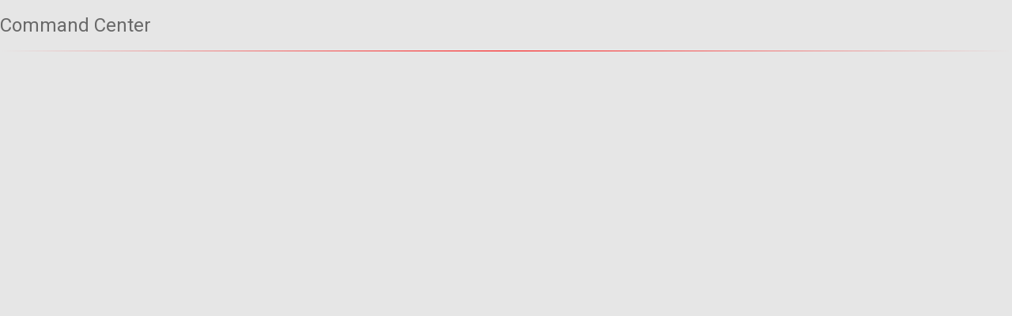

--- FILE ---
content_type: text/html; charset=UTF-8
request_url: https://docs.edgeti.com/categories/command-center/
body_size: 3570
content:
<!DOCTYPE html>
<html lang="en-US">
	<head>
		<meta charset="UTF-8">
		<meta content="IE=Edge" http-equiv="X-UA-Compatible">
		<meta name="viewport" content="width=device-width, initial-scale=1">
		<link rel="shortcut icon" href="https://docs.edgeti.com/wp-content/themes/edge-docs/favicon.ico" />
		<link rel="apple-touch-icon" href="https://docs.edgeti.com/wp-content/themes/edge-docs/touchicon-180.png">
		<link rel="preconnect" href="//fonts.googleapis.com" crossorigin>
		<script src="https://kit.fontawesome.com/ea44c30ffa.js" crossorigin="anonymous"></script>
		<!--[if lte IE 8]>
		<script charset="utf-8" type="text/javascript" src="//js.hsforms.net/forms/v2-legacy.js"></script>
		<![endif]-->
		<script charset="utf-8" type="text/javascript" src="//js.hsforms.net/forms/v2.js"></script>
		
		<style>
			body {transition: opacity ease-in 0.2s; } 
			body[unresolved] {opacity: 0; display: block; overflow: hidden; position: relative; } 
		</style>
		<meta name='robots' content='max-image-preview:large' />
<link rel='dns-prefetch' href='//js.hs-scripts.com' />
<link rel='dns-prefetch' href='//www.googletagmanager.com' />
<link rel='dns-prefetch' href='//fonts.googleapis.com' />
<script type="text/javascript">
window._wpemojiSettings = {"baseUrl":"https:\/\/s.w.org\/images\/core\/emoji\/14.0.0\/72x72\/","ext":".png","svgUrl":"https:\/\/s.w.org\/images\/core\/emoji\/14.0.0\/svg\/","svgExt":".svg","source":{"concatemoji":"https:\/\/docs.edgeti.com\/wp-includes\/js\/wp-emoji-release.min.js?ver=6.1.9"}};
/*! This file is auto-generated */
!function(e,a,t){var n,r,o,i=a.createElement("canvas"),p=i.getContext&&i.getContext("2d");function s(e,t){var a=String.fromCharCode,e=(p.clearRect(0,0,i.width,i.height),p.fillText(a.apply(this,e),0,0),i.toDataURL());return p.clearRect(0,0,i.width,i.height),p.fillText(a.apply(this,t),0,0),e===i.toDataURL()}function c(e){var t=a.createElement("script");t.src=e,t.defer=t.type="text/javascript",a.getElementsByTagName("head")[0].appendChild(t)}for(o=Array("flag","emoji"),t.supports={everything:!0,everythingExceptFlag:!0},r=0;r<o.length;r++)t.supports[o[r]]=function(e){if(p&&p.fillText)switch(p.textBaseline="top",p.font="600 32px Arial",e){case"flag":return s([127987,65039,8205,9895,65039],[127987,65039,8203,9895,65039])?!1:!s([55356,56826,55356,56819],[55356,56826,8203,55356,56819])&&!s([55356,57332,56128,56423,56128,56418,56128,56421,56128,56430,56128,56423,56128,56447],[55356,57332,8203,56128,56423,8203,56128,56418,8203,56128,56421,8203,56128,56430,8203,56128,56423,8203,56128,56447]);case"emoji":return!s([129777,127995,8205,129778,127999],[129777,127995,8203,129778,127999])}return!1}(o[r]),t.supports.everything=t.supports.everything&&t.supports[o[r]],"flag"!==o[r]&&(t.supports.everythingExceptFlag=t.supports.everythingExceptFlag&&t.supports[o[r]]);t.supports.everythingExceptFlag=t.supports.everythingExceptFlag&&!t.supports.flag,t.DOMReady=!1,t.readyCallback=function(){t.DOMReady=!0},t.supports.everything||(n=function(){t.readyCallback()},a.addEventListener?(a.addEventListener("DOMContentLoaded",n,!1),e.addEventListener("load",n,!1)):(e.attachEvent("onload",n),a.attachEvent("onreadystatechange",function(){"complete"===a.readyState&&t.readyCallback()})),(e=t.source||{}).concatemoji?c(e.concatemoji):e.wpemoji&&e.twemoji&&(c(e.twemoji),c(e.wpemoji)))}(window,document,window._wpemojiSettings);
</script>
<style type="text/css">
img.wp-smiley,
img.emoji {
	display: inline !important;
	border: none !important;
	box-shadow: none !important;
	height: 1em !important;
	width: 1em !important;
	margin: 0 0.07em !important;
	vertical-align: -0.1em !important;
	background: none !important;
	padding: 0 !important;
}
</style>
	<link rel='stylesheet' id='codemirror-blocks--css' href='https://docs.edgeti.com/wp-content/plugins/wp-codemirror-block/assets/blocks/blocks.style.build.min.css?ver=1676288317' type='text/css' media='all' />
<link rel='stylesheet' id='bd-style-css' href='https://docs.edgeti.com/wp-content/themes/edge-docs/style.css?ver=6.1.9' type='text/css' media='all' />
<link rel='stylesheet' id='bd-editor-style-css' href='https://docs.edgeti.com/wp-content/themes/edge-docs/css/editor.css?v3&#038;ver=6.1.9' type='text/css' media='all' />
<link rel='stylesheet' id='bd-google_fonts-css' href='//fonts.googleapis.com/css?family=Open+Sans%3A400%2C500%7CRoboto%3A400%2C400italic%2C500%2C500italic%2C700%2C700italic%7CRoboto+Mono%3A400%2C500%2C700&#038;ver=6.1.9' type='text/css' media='all' />
<script type='text/javascript' src='https://docs.edgeti.com/wp-includes/js/jquery/jquery.min.js?ver=3.6.1' id='jquery-core-js'></script>
<script type='text/javascript' src='https://docs.edgeti.com/wp-includes/js/jquery/jquery-migrate.min.js?ver=3.3.2' id='jquery-migrate-js'></script>

<!-- Google tag (gtag.js) snippet added by Site Kit -->
<!-- Google Analytics snippet added by Site Kit -->
<script type='text/javascript' src='https://www.googletagmanager.com/gtag/js?id=GT-PZ69T7R' id='google_gtagjs-js' async></script>
<script type='text/javascript' id='google_gtagjs-js-after'>
window.dataLayer = window.dataLayer || [];function gtag(){dataLayer.push(arguments);}
gtag("set","linker",{"domains":["docs.edgeti.com"]});
gtag("js", new Date());
gtag("set", "developer_id.dZTNiMT", true);
gtag("config", "GT-PZ69T7R");
</script>
<link rel="https://api.w.org/" href="https://docs.edgeti.com/wp-json/" /><link rel="EditURI" type="application/rsd+xml" title="RSD" href="https://docs.edgeti.com/xmlrpc.php?rsd" />
<link rel="wlwmanifest" type="application/wlwmanifest+xml" href="https://docs.edgeti.com/wp-includes/wlwmanifest.xml" />
<meta name="generator" content="WordPress 6.1.9" />
<link rel="canonical" href="https://docs.edgeti.com/categories/command-center/" />
<link rel='shortlink' href='https://docs.edgeti.com/?p=3181' />
<link rel="alternate" type="application/json+oembed" href="https://docs.edgeti.com/wp-json/oembed/1.0/embed?url=https%3A%2F%2Fdocs.edgeti.com%2Fcategories%2Fcommand-center%2F" />
<link rel="alternate" type="text/xml+oembed" href="https://docs.edgeti.com/wp-json/oembed/1.0/embed?url=https%3A%2F%2Fdocs.edgeti.com%2Fcategories%2Fcommand-center%2F&#038;format=xml" />
<meta name="generator" content="Site Kit by Google 1.170.0" />			<!-- DO NOT COPY THIS SNIPPET! Start of Page Analytics Tracking for HubSpot WordPress plugin v10.0.19-->
			<script type="text/javascript" class="hsq-set-content-id" data-content-id="blog-post">
				var _hsq = _hsq || [];
				_hsq.push(["setContentType", "blog-post"]);
			</script>
			<!-- DO NOT COPY THIS SNIPPET! End of Page Analytics Tracking for HubSpot WordPress plugin -->
					<style type="text/css" id="wp-custom-css">
			.article-table > table{
	width:auto;
}

table{
	width:auto;
}

.code-block {
	height:auto;
}

code{
	color: lightgray;
    
}

code:hover{
	background-color:inherit;
}		</style>
				<title>Edge Technologies, Inc. | Documentation | Command Center</title>
		      <script>
        (function () {
          var zi = document.createElement('script');
          zi.type = 'text/javascript';
          zi.async = true;
          zi.referrerPolicy = 'unsafe-url';
          zi.src = 'https://ws.zoominfo.com/pixel/615616424dfa01001c983afe';
          var s = document.getElementsByTagName('script')[0];
          s.parentNode.insertBefore(zi, s);
        })();
      </script>    

	</head>
    <body class="doc-cat-template-default single single-doc-cat postid-3181 wp-custom-logo" theme="edge-red" class="docs">
	<div id="preloader" style="display: none;">
	  <div id="loader"></div>
	</div>


<div class="content-wrapper">
<div class="container">
<div id="primary" class="content-area">
</div></div></div>
		<h2><a href="https://docs.edgeti.com/categories/command-center/">Command Center</a></h2>
		<i></i>
		<hr/>
				<div id="FeedbackForm" class="feedback-modal">

			<!-- Modal content -->
			<div class="modal-content">
				<a href="#" title="Close" class="modal-close">&times;</a>
				<div>
					<script>
					hbspt.forms.create({
						portalId: "3070576",
						formId: "f06cb2ba-1652-4915-b515-d88e7c4470ac",
						onFormSubmit: function($data) {
						}   
					});
					</script>
				</div>
			</div>

		</div>

    <noscript>
        <img src="https://ws.zoominfo.com/pixel/615616424dfa01001c983afe" width="1" height="1" style="display: none;" />
      </noscript>

	</body>
</html>
<script type='text/javascript' id='bd-login_script-js-extra'>
/* <![CDATA[ */
var ajax_login_object = {"ajaxurl":"https:\/\/docs.edgeti.com\/wp-admin\/admin-ajax.php","redirecturl":"https:\/\/docs.edgeti.com\/products\/edgecore\/","loadingmessage":"Sending user info, please wait..."};
/* ]]> */
</script>
<script type='text/javascript' src='https://docs.edgeti.com/wp-content/themes/edge-docs/js/login.js?ver=6.1.9' id='bd-login_script-js'></script>
<script type='text/javascript' id='leadin-script-loader-js-js-extra'>
/* <![CDATA[ */
var leadin_wordpress = {"userRole":"visitor","pageType":"post","leadinPluginVersion":"10.0.19"};
/* ]]> */
</script>
<script type='text/javascript' src='https://js.hs-scripts.com/3070576.js?integration=WordPress&#038;ver=10.0.19' async defer id='hs-script-loader'></script>
<script type='text/javascript' id='bd_theme_script-js-extra'>
/* <![CDATA[ */
var WPURLS = {"siteurl":"https:\/\/docs.edgeti.com"};
/* ]]> */
</script>
<script type='text/javascript' src='https://docs.edgeti.com/wp-content/themes/edge-docs/js/theme.js?ver=1' id='bd_theme_script-js'></script>
<script type='text/javascript' src='https://docs.edgeti.com/wp-content/themes/edge-docs/js/editor.js?ver=1' id='bd_editor_script-js'></script>
<script type='text/javascript' src='https://docs.edgeti.com/wp-content/themes/edge-docs/js/download.js?ver=1' id='bd_download_script-js'></script>


--- FILE ---
content_type: text/html; charset=utf-8
request_url: https://www.google.com/recaptcha/enterprise/anchor?ar=1&k=6LdGZJsoAAAAAIwMJHRwqiAHA6A_6ZP6bTYpbgSX&co=aHR0cHM6Ly9kb2NzLmVkZ2V0aS5jb206NDQz&hl=en&v=PoyoqOPhxBO7pBk68S4YbpHZ&size=invisible&badge=inline&anchor-ms=20000&execute-ms=30000&cb=dbaogybu0oq8
body_size: 48878
content:
<!DOCTYPE HTML><html dir="ltr" lang="en"><head><meta http-equiv="Content-Type" content="text/html; charset=UTF-8">
<meta http-equiv="X-UA-Compatible" content="IE=edge">
<title>reCAPTCHA</title>
<style type="text/css">
/* cyrillic-ext */
@font-face {
  font-family: 'Roboto';
  font-style: normal;
  font-weight: 400;
  font-stretch: 100%;
  src: url(//fonts.gstatic.com/s/roboto/v48/KFO7CnqEu92Fr1ME7kSn66aGLdTylUAMa3GUBHMdazTgWw.woff2) format('woff2');
  unicode-range: U+0460-052F, U+1C80-1C8A, U+20B4, U+2DE0-2DFF, U+A640-A69F, U+FE2E-FE2F;
}
/* cyrillic */
@font-face {
  font-family: 'Roboto';
  font-style: normal;
  font-weight: 400;
  font-stretch: 100%;
  src: url(//fonts.gstatic.com/s/roboto/v48/KFO7CnqEu92Fr1ME7kSn66aGLdTylUAMa3iUBHMdazTgWw.woff2) format('woff2');
  unicode-range: U+0301, U+0400-045F, U+0490-0491, U+04B0-04B1, U+2116;
}
/* greek-ext */
@font-face {
  font-family: 'Roboto';
  font-style: normal;
  font-weight: 400;
  font-stretch: 100%;
  src: url(//fonts.gstatic.com/s/roboto/v48/KFO7CnqEu92Fr1ME7kSn66aGLdTylUAMa3CUBHMdazTgWw.woff2) format('woff2');
  unicode-range: U+1F00-1FFF;
}
/* greek */
@font-face {
  font-family: 'Roboto';
  font-style: normal;
  font-weight: 400;
  font-stretch: 100%;
  src: url(//fonts.gstatic.com/s/roboto/v48/KFO7CnqEu92Fr1ME7kSn66aGLdTylUAMa3-UBHMdazTgWw.woff2) format('woff2');
  unicode-range: U+0370-0377, U+037A-037F, U+0384-038A, U+038C, U+038E-03A1, U+03A3-03FF;
}
/* math */
@font-face {
  font-family: 'Roboto';
  font-style: normal;
  font-weight: 400;
  font-stretch: 100%;
  src: url(//fonts.gstatic.com/s/roboto/v48/KFO7CnqEu92Fr1ME7kSn66aGLdTylUAMawCUBHMdazTgWw.woff2) format('woff2');
  unicode-range: U+0302-0303, U+0305, U+0307-0308, U+0310, U+0312, U+0315, U+031A, U+0326-0327, U+032C, U+032F-0330, U+0332-0333, U+0338, U+033A, U+0346, U+034D, U+0391-03A1, U+03A3-03A9, U+03B1-03C9, U+03D1, U+03D5-03D6, U+03F0-03F1, U+03F4-03F5, U+2016-2017, U+2034-2038, U+203C, U+2040, U+2043, U+2047, U+2050, U+2057, U+205F, U+2070-2071, U+2074-208E, U+2090-209C, U+20D0-20DC, U+20E1, U+20E5-20EF, U+2100-2112, U+2114-2115, U+2117-2121, U+2123-214F, U+2190, U+2192, U+2194-21AE, U+21B0-21E5, U+21F1-21F2, U+21F4-2211, U+2213-2214, U+2216-22FF, U+2308-230B, U+2310, U+2319, U+231C-2321, U+2336-237A, U+237C, U+2395, U+239B-23B7, U+23D0, U+23DC-23E1, U+2474-2475, U+25AF, U+25B3, U+25B7, U+25BD, U+25C1, U+25CA, U+25CC, U+25FB, U+266D-266F, U+27C0-27FF, U+2900-2AFF, U+2B0E-2B11, U+2B30-2B4C, U+2BFE, U+3030, U+FF5B, U+FF5D, U+1D400-1D7FF, U+1EE00-1EEFF;
}
/* symbols */
@font-face {
  font-family: 'Roboto';
  font-style: normal;
  font-weight: 400;
  font-stretch: 100%;
  src: url(//fonts.gstatic.com/s/roboto/v48/KFO7CnqEu92Fr1ME7kSn66aGLdTylUAMaxKUBHMdazTgWw.woff2) format('woff2');
  unicode-range: U+0001-000C, U+000E-001F, U+007F-009F, U+20DD-20E0, U+20E2-20E4, U+2150-218F, U+2190, U+2192, U+2194-2199, U+21AF, U+21E6-21F0, U+21F3, U+2218-2219, U+2299, U+22C4-22C6, U+2300-243F, U+2440-244A, U+2460-24FF, U+25A0-27BF, U+2800-28FF, U+2921-2922, U+2981, U+29BF, U+29EB, U+2B00-2BFF, U+4DC0-4DFF, U+FFF9-FFFB, U+10140-1018E, U+10190-1019C, U+101A0, U+101D0-101FD, U+102E0-102FB, U+10E60-10E7E, U+1D2C0-1D2D3, U+1D2E0-1D37F, U+1F000-1F0FF, U+1F100-1F1AD, U+1F1E6-1F1FF, U+1F30D-1F30F, U+1F315, U+1F31C, U+1F31E, U+1F320-1F32C, U+1F336, U+1F378, U+1F37D, U+1F382, U+1F393-1F39F, U+1F3A7-1F3A8, U+1F3AC-1F3AF, U+1F3C2, U+1F3C4-1F3C6, U+1F3CA-1F3CE, U+1F3D4-1F3E0, U+1F3ED, U+1F3F1-1F3F3, U+1F3F5-1F3F7, U+1F408, U+1F415, U+1F41F, U+1F426, U+1F43F, U+1F441-1F442, U+1F444, U+1F446-1F449, U+1F44C-1F44E, U+1F453, U+1F46A, U+1F47D, U+1F4A3, U+1F4B0, U+1F4B3, U+1F4B9, U+1F4BB, U+1F4BF, U+1F4C8-1F4CB, U+1F4D6, U+1F4DA, U+1F4DF, U+1F4E3-1F4E6, U+1F4EA-1F4ED, U+1F4F7, U+1F4F9-1F4FB, U+1F4FD-1F4FE, U+1F503, U+1F507-1F50B, U+1F50D, U+1F512-1F513, U+1F53E-1F54A, U+1F54F-1F5FA, U+1F610, U+1F650-1F67F, U+1F687, U+1F68D, U+1F691, U+1F694, U+1F698, U+1F6AD, U+1F6B2, U+1F6B9-1F6BA, U+1F6BC, U+1F6C6-1F6CF, U+1F6D3-1F6D7, U+1F6E0-1F6EA, U+1F6F0-1F6F3, U+1F6F7-1F6FC, U+1F700-1F7FF, U+1F800-1F80B, U+1F810-1F847, U+1F850-1F859, U+1F860-1F887, U+1F890-1F8AD, U+1F8B0-1F8BB, U+1F8C0-1F8C1, U+1F900-1F90B, U+1F93B, U+1F946, U+1F984, U+1F996, U+1F9E9, U+1FA00-1FA6F, U+1FA70-1FA7C, U+1FA80-1FA89, U+1FA8F-1FAC6, U+1FACE-1FADC, U+1FADF-1FAE9, U+1FAF0-1FAF8, U+1FB00-1FBFF;
}
/* vietnamese */
@font-face {
  font-family: 'Roboto';
  font-style: normal;
  font-weight: 400;
  font-stretch: 100%;
  src: url(//fonts.gstatic.com/s/roboto/v48/KFO7CnqEu92Fr1ME7kSn66aGLdTylUAMa3OUBHMdazTgWw.woff2) format('woff2');
  unicode-range: U+0102-0103, U+0110-0111, U+0128-0129, U+0168-0169, U+01A0-01A1, U+01AF-01B0, U+0300-0301, U+0303-0304, U+0308-0309, U+0323, U+0329, U+1EA0-1EF9, U+20AB;
}
/* latin-ext */
@font-face {
  font-family: 'Roboto';
  font-style: normal;
  font-weight: 400;
  font-stretch: 100%;
  src: url(//fonts.gstatic.com/s/roboto/v48/KFO7CnqEu92Fr1ME7kSn66aGLdTylUAMa3KUBHMdazTgWw.woff2) format('woff2');
  unicode-range: U+0100-02BA, U+02BD-02C5, U+02C7-02CC, U+02CE-02D7, U+02DD-02FF, U+0304, U+0308, U+0329, U+1D00-1DBF, U+1E00-1E9F, U+1EF2-1EFF, U+2020, U+20A0-20AB, U+20AD-20C0, U+2113, U+2C60-2C7F, U+A720-A7FF;
}
/* latin */
@font-face {
  font-family: 'Roboto';
  font-style: normal;
  font-weight: 400;
  font-stretch: 100%;
  src: url(//fonts.gstatic.com/s/roboto/v48/KFO7CnqEu92Fr1ME7kSn66aGLdTylUAMa3yUBHMdazQ.woff2) format('woff2');
  unicode-range: U+0000-00FF, U+0131, U+0152-0153, U+02BB-02BC, U+02C6, U+02DA, U+02DC, U+0304, U+0308, U+0329, U+2000-206F, U+20AC, U+2122, U+2191, U+2193, U+2212, U+2215, U+FEFF, U+FFFD;
}
/* cyrillic-ext */
@font-face {
  font-family: 'Roboto';
  font-style: normal;
  font-weight: 500;
  font-stretch: 100%;
  src: url(//fonts.gstatic.com/s/roboto/v48/KFO7CnqEu92Fr1ME7kSn66aGLdTylUAMa3GUBHMdazTgWw.woff2) format('woff2');
  unicode-range: U+0460-052F, U+1C80-1C8A, U+20B4, U+2DE0-2DFF, U+A640-A69F, U+FE2E-FE2F;
}
/* cyrillic */
@font-face {
  font-family: 'Roboto';
  font-style: normal;
  font-weight: 500;
  font-stretch: 100%;
  src: url(//fonts.gstatic.com/s/roboto/v48/KFO7CnqEu92Fr1ME7kSn66aGLdTylUAMa3iUBHMdazTgWw.woff2) format('woff2');
  unicode-range: U+0301, U+0400-045F, U+0490-0491, U+04B0-04B1, U+2116;
}
/* greek-ext */
@font-face {
  font-family: 'Roboto';
  font-style: normal;
  font-weight: 500;
  font-stretch: 100%;
  src: url(//fonts.gstatic.com/s/roboto/v48/KFO7CnqEu92Fr1ME7kSn66aGLdTylUAMa3CUBHMdazTgWw.woff2) format('woff2');
  unicode-range: U+1F00-1FFF;
}
/* greek */
@font-face {
  font-family: 'Roboto';
  font-style: normal;
  font-weight: 500;
  font-stretch: 100%;
  src: url(//fonts.gstatic.com/s/roboto/v48/KFO7CnqEu92Fr1ME7kSn66aGLdTylUAMa3-UBHMdazTgWw.woff2) format('woff2');
  unicode-range: U+0370-0377, U+037A-037F, U+0384-038A, U+038C, U+038E-03A1, U+03A3-03FF;
}
/* math */
@font-face {
  font-family: 'Roboto';
  font-style: normal;
  font-weight: 500;
  font-stretch: 100%;
  src: url(//fonts.gstatic.com/s/roboto/v48/KFO7CnqEu92Fr1ME7kSn66aGLdTylUAMawCUBHMdazTgWw.woff2) format('woff2');
  unicode-range: U+0302-0303, U+0305, U+0307-0308, U+0310, U+0312, U+0315, U+031A, U+0326-0327, U+032C, U+032F-0330, U+0332-0333, U+0338, U+033A, U+0346, U+034D, U+0391-03A1, U+03A3-03A9, U+03B1-03C9, U+03D1, U+03D5-03D6, U+03F0-03F1, U+03F4-03F5, U+2016-2017, U+2034-2038, U+203C, U+2040, U+2043, U+2047, U+2050, U+2057, U+205F, U+2070-2071, U+2074-208E, U+2090-209C, U+20D0-20DC, U+20E1, U+20E5-20EF, U+2100-2112, U+2114-2115, U+2117-2121, U+2123-214F, U+2190, U+2192, U+2194-21AE, U+21B0-21E5, U+21F1-21F2, U+21F4-2211, U+2213-2214, U+2216-22FF, U+2308-230B, U+2310, U+2319, U+231C-2321, U+2336-237A, U+237C, U+2395, U+239B-23B7, U+23D0, U+23DC-23E1, U+2474-2475, U+25AF, U+25B3, U+25B7, U+25BD, U+25C1, U+25CA, U+25CC, U+25FB, U+266D-266F, U+27C0-27FF, U+2900-2AFF, U+2B0E-2B11, U+2B30-2B4C, U+2BFE, U+3030, U+FF5B, U+FF5D, U+1D400-1D7FF, U+1EE00-1EEFF;
}
/* symbols */
@font-face {
  font-family: 'Roboto';
  font-style: normal;
  font-weight: 500;
  font-stretch: 100%;
  src: url(//fonts.gstatic.com/s/roboto/v48/KFO7CnqEu92Fr1ME7kSn66aGLdTylUAMaxKUBHMdazTgWw.woff2) format('woff2');
  unicode-range: U+0001-000C, U+000E-001F, U+007F-009F, U+20DD-20E0, U+20E2-20E4, U+2150-218F, U+2190, U+2192, U+2194-2199, U+21AF, U+21E6-21F0, U+21F3, U+2218-2219, U+2299, U+22C4-22C6, U+2300-243F, U+2440-244A, U+2460-24FF, U+25A0-27BF, U+2800-28FF, U+2921-2922, U+2981, U+29BF, U+29EB, U+2B00-2BFF, U+4DC0-4DFF, U+FFF9-FFFB, U+10140-1018E, U+10190-1019C, U+101A0, U+101D0-101FD, U+102E0-102FB, U+10E60-10E7E, U+1D2C0-1D2D3, U+1D2E0-1D37F, U+1F000-1F0FF, U+1F100-1F1AD, U+1F1E6-1F1FF, U+1F30D-1F30F, U+1F315, U+1F31C, U+1F31E, U+1F320-1F32C, U+1F336, U+1F378, U+1F37D, U+1F382, U+1F393-1F39F, U+1F3A7-1F3A8, U+1F3AC-1F3AF, U+1F3C2, U+1F3C4-1F3C6, U+1F3CA-1F3CE, U+1F3D4-1F3E0, U+1F3ED, U+1F3F1-1F3F3, U+1F3F5-1F3F7, U+1F408, U+1F415, U+1F41F, U+1F426, U+1F43F, U+1F441-1F442, U+1F444, U+1F446-1F449, U+1F44C-1F44E, U+1F453, U+1F46A, U+1F47D, U+1F4A3, U+1F4B0, U+1F4B3, U+1F4B9, U+1F4BB, U+1F4BF, U+1F4C8-1F4CB, U+1F4D6, U+1F4DA, U+1F4DF, U+1F4E3-1F4E6, U+1F4EA-1F4ED, U+1F4F7, U+1F4F9-1F4FB, U+1F4FD-1F4FE, U+1F503, U+1F507-1F50B, U+1F50D, U+1F512-1F513, U+1F53E-1F54A, U+1F54F-1F5FA, U+1F610, U+1F650-1F67F, U+1F687, U+1F68D, U+1F691, U+1F694, U+1F698, U+1F6AD, U+1F6B2, U+1F6B9-1F6BA, U+1F6BC, U+1F6C6-1F6CF, U+1F6D3-1F6D7, U+1F6E0-1F6EA, U+1F6F0-1F6F3, U+1F6F7-1F6FC, U+1F700-1F7FF, U+1F800-1F80B, U+1F810-1F847, U+1F850-1F859, U+1F860-1F887, U+1F890-1F8AD, U+1F8B0-1F8BB, U+1F8C0-1F8C1, U+1F900-1F90B, U+1F93B, U+1F946, U+1F984, U+1F996, U+1F9E9, U+1FA00-1FA6F, U+1FA70-1FA7C, U+1FA80-1FA89, U+1FA8F-1FAC6, U+1FACE-1FADC, U+1FADF-1FAE9, U+1FAF0-1FAF8, U+1FB00-1FBFF;
}
/* vietnamese */
@font-face {
  font-family: 'Roboto';
  font-style: normal;
  font-weight: 500;
  font-stretch: 100%;
  src: url(//fonts.gstatic.com/s/roboto/v48/KFO7CnqEu92Fr1ME7kSn66aGLdTylUAMa3OUBHMdazTgWw.woff2) format('woff2');
  unicode-range: U+0102-0103, U+0110-0111, U+0128-0129, U+0168-0169, U+01A0-01A1, U+01AF-01B0, U+0300-0301, U+0303-0304, U+0308-0309, U+0323, U+0329, U+1EA0-1EF9, U+20AB;
}
/* latin-ext */
@font-face {
  font-family: 'Roboto';
  font-style: normal;
  font-weight: 500;
  font-stretch: 100%;
  src: url(//fonts.gstatic.com/s/roboto/v48/KFO7CnqEu92Fr1ME7kSn66aGLdTylUAMa3KUBHMdazTgWw.woff2) format('woff2');
  unicode-range: U+0100-02BA, U+02BD-02C5, U+02C7-02CC, U+02CE-02D7, U+02DD-02FF, U+0304, U+0308, U+0329, U+1D00-1DBF, U+1E00-1E9F, U+1EF2-1EFF, U+2020, U+20A0-20AB, U+20AD-20C0, U+2113, U+2C60-2C7F, U+A720-A7FF;
}
/* latin */
@font-face {
  font-family: 'Roboto';
  font-style: normal;
  font-weight: 500;
  font-stretch: 100%;
  src: url(//fonts.gstatic.com/s/roboto/v48/KFO7CnqEu92Fr1ME7kSn66aGLdTylUAMa3yUBHMdazQ.woff2) format('woff2');
  unicode-range: U+0000-00FF, U+0131, U+0152-0153, U+02BB-02BC, U+02C6, U+02DA, U+02DC, U+0304, U+0308, U+0329, U+2000-206F, U+20AC, U+2122, U+2191, U+2193, U+2212, U+2215, U+FEFF, U+FFFD;
}
/* cyrillic-ext */
@font-face {
  font-family: 'Roboto';
  font-style: normal;
  font-weight: 900;
  font-stretch: 100%;
  src: url(//fonts.gstatic.com/s/roboto/v48/KFO7CnqEu92Fr1ME7kSn66aGLdTylUAMa3GUBHMdazTgWw.woff2) format('woff2');
  unicode-range: U+0460-052F, U+1C80-1C8A, U+20B4, U+2DE0-2DFF, U+A640-A69F, U+FE2E-FE2F;
}
/* cyrillic */
@font-face {
  font-family: 'Roboto';
  font-style: normal;
  font-weight: 900;
  font-stretch: 100%;
  src: url(//fonts.gstatic.com/s/roboto/v48/KFO7CnqEu92Fr1ME7kSn66aGLdTylUAMa3iUBHMdazTgWw.woff2) format('woff2');
  unicode-range: U+0301, U+0400-045F, U+0490-0491, U+04B0-04B1, U+2116;
}
/* greek-ext */
@font-face {
  font-family: 'Roboto';
  font-style: normal;
  font-weight: 900;
  font-stretch: 100%;
  src: url(//fonts.gstatic.com/s/roboto/v48/KFO7CnqEu92Fr1ME7kSn66aGLdTylUAMa3CUBHMdazTgWw.woff2) format('woff2');
  unicode-range: U+1F00-1FFF;
}
/* greek */
@font-face {
  font-family: 'Roboto';
  font-style: normal;
  font-weight: 900;
  font-stretch: 100%;
  src: url(//fonts.gstatic.com/s/roboto/v48/KFO7CnqEu92Fr1ME7kSn66aGLdTylUAMa3-UBHMdazTgWw.woff2) format('woff2');
  unicode-range: U+0370-0377, U+037A-037F, U+0384-038A, U+038C, U+038E-03A1, U+03A3-03FF;
}
/* math */
@font-face {
  font-family: 'Roboto';
  font-style: normal;
  font-weight: 900;
  font-stretch: 100%;
  src: url(//fonts.gstatic.com/s/roboto/v48/KFO7CnqEu92Fr1ME7kSn66aGLdTylUAMawCUBHMdazTgWw.woff2) format('woff2');
  unicode-range: U+0302-0303, U+0305, U+0307-0308, U+0310, U+0312, U+0315, U+031A, U+0326-0327, U+032C, U+032F-0330, U+0332-0333, U+0338, U+033A, U+0346, U+034D, U+0391-03A1, U+03A3-03A9, U+03B1-03C9, U+03D1, U+03D5-03D6, U+03F0-03F1, U+03F4-03F5, U+2016-2017, U+2034-2038, U+203C, U+2040, U+2043, U+2047, U+2050, U+2057, U+205F, U+2070-2071, U+2074-208E, U+2090-209C, U+20D0-20DC, U+20E1, U+20E5-20EF, U+2100-2112, U+2114-2115, U+2117-2121, U+2123-214F, U+2190, U+2192, U+2194-21AE, U+21B0-21E5, U+21F1-21F2, U+21F4-2211, U+2213-2214, U+2216-22FF, U+2308-230B, U+2310, U+2319, U+231C-2321, U+2336-237A, U+237C, U+2395, U+239B-23B7, U+23D0, U+23DC-23E1, U+2474-2475, U+25AF, U+25B3, U+25B7, U+25BD, U+25C1, U+25CA, U+25CC, U+25FB, U+266D-266F, U+27C0-27FF, U+2900-2AFF, U+2B0E-2B11, U+2B30-2B4C, U+2BFE, U+3030, U+FF5B, U+FF5D, U+1D400-1D7FF, U+1EE00-1EEFF;
}
/* symbols */
@font-face {
  font-family: 'Roboto';
  font-style: normal;
  font-weight: 900;
  font-stretch: 100%;
  src: url(//fonts.gstatic.com/s/roboto/v48/KFO7CnqEu92Fr1ME7kSn66aGLdTylUAMaxKUBHMdazTgWw.woff2) format('woff2');
  unicode-range: U+0001-000C, U+000E-001F, U+007F-009F, U+20DD-20E0, U+20E2-20E4, U+2150-218F, U+2190, U+2192, U+2194-2199, U+21AF, U+21E6-21F0, U+21F3, U+2218-2219, U+2299, U+22C4-22C6, U+2300-243F, U+2440-244A, U+2460-24FF, U+25A0-27BF, U+2800-28FF, U+2921-2922, U+2981, U+29BF, U+29EB, U+2B00-2BFF, U+4DC0-4DFF, U+FFF9-FFFB, U+10140-1018E, U+10190-1019C, U+101A0, U+101D0-101FD, U+102E0-102FB, U+10E60-10E7E, U+1D2C0-1D2D3, U+1D2E0-1D37F, U+1F000-1F0FF, U+1F100-1F1AD, U+1F1E6-1F1FF, U+1F30D-1F30F, U+1F315, U+1F31C, U+1F31E, U+1F320-1F32C, U+1F336, U+1F378, U+1F37D, U+1F382, U+1F393-1F39F, U+1F3A7-1F3A8, U+1F3AC-1F3AF, U+1F3C2, U+1F3C4-1F3C6, U+1F3CA-1F3CE, U+1F3D4-1F3E0, U+1F3ED, U+1F3F1-1F3F3, U+1F3F5-1F3F7, U+1F408, U+1F415, U+1F41F, U+1F426, U+1F43F, U+1F441-1F442, U+1F444, U+1F446-1F449, U+1F44C-1F44E, U+1F453, U+1F46A, U+1F47D, U+1F4A3, U+1F4B0, U+1F4B3, U+1F4B9, U+1F4BB, U+1F4BF, U+1F4C8-1F4CB, U+1F4D6, U+1F4DA, U+1F4DF, U+1F4E3-1F4E6, U+1F4EA-1F4ED, U+1F4F7, U+1F4F9-1F4FB, U+1F4FD-1F4FE, U+1F503, U+1F507-1F50B, U+1F50D, U+1F512-1F513, U+1F53E-1F54A, U+1F54F-1F5FA, U+1F610, U+1F650-1F67F, U+1F687, U+1F68D, U+1F691, U+1F694, U+1F698, U+1F6AD, U+1F6B2, U+1F6B9-1F6BA, U+1F6BC, U+1F6C6-1F6CF, U+1F6D3-1F6D7, U+1F6E0-1F6EA, U+1F6F0-1F6F3, U+1F6F7-1F6FC, U+1F700-1F7FF, U+1F800-1F80B, U+1F810-1F847, U+1F850-1F859, U+1F860-1F887, U+1F890-1F8AD, U+1F8B0-1F8BB, U+1F8C0-1F8C1, U+1F900-1F90B, U+1F93B, U+1F946, U+1F984, U+1F996, U+1F9E9, U+1FA00-1FA6F, U+1FA70-1FA7C, U+1FA80-1FA89, U+1FA8F-1FAC6, U+1FACE-1FADC, U+1FADF-1FAE9, U+1FAF0-1FAF8, U+1FB00-1FBFF;
}
/* vietnamese */
@font-face {
  font-family: 'Roboto';
  font-style: normal;
  font-weight: 900;
  font-stretch: 100%;
  src: url(//fonts.gstatic.com/s/roboto/v48/KFO7CnqEu92Fr1ME7kSn66aGLdTylUAMa3OUBHMdazTgWw.woff2) format('woff2');
  unicode-range: U+0102-0103, U+0110-0111, U+0128-0129, U+0168-0169, U+01A0-01A1, U+01AF-01B0, U+0300-0301, U+0303-0304, U+0308-0309, U+0323, U+0329, U+1EA0-1EF9, U+20AB;
}
/* latin-ext */
@font-face {
  font-family: 'Roboto';
  font-style: normal;
  font-weight: 900;
  font-stretch: 100%;
  src: url(//fonts.gstatic.com/s/roboto/v48/KFO7CnqEu92Fr1ME7kSn66aGLdTylUAMa3KUBHMdazTgWw.woff2) format('woff2');
  unicode-range: U+0100-02BA, U+02BD-02C5, U+02C7-02CC, U+02CE-02D7, U+02DD-02FF, U+0304, U+0308, U+0329, U+1D00-1DBF, U+1E00-1E9F, U+1EF2-1EFF, U+2020, U+20A0-20AB, U+20AD-20C0, U+2113, U+2C60-2C7F, U+A720-A7FF;
}
/* latin */
@font-face {
  font-family: 'Roboto';
  font-style: normal;
  font-weight: 900;
  font-stretch: 100%;
  src: url(//fonts.gstatic.com/s/roboto/v48/KFO7CnqEu92Fr1ME7kSn66aGLdTylUAMa3yUBHMdazQ.woff2) format('woff2');
  unicode-range: U+0000-00FF, U+0131, U+0152-0153, U+02BB-02BC, U+02C6, U+02DA, U+02DC, U+0304, U+0308, U+0329, U+2000-206F, U+20AC, U+2122, U+2191, U+2193, U+2212, U+2215, U+FEFF, U+FFFD;
}

</style>
<link rel="stylesheet" type="text/css" href="https://www.gstatic.com/recaptcha/releases/PoyoqOPhxBO7pBk68S4YbpHZ/styles__ltr.css">
<script nonce="Px5mKey2bMTElu3NjHnAQA" type="text/javascript">window['__recaptcha_api'] = 'https://www.google.com/recaptcha/enterprise/';</script>
<script type="text/javascript" src="https://www.gstatic.com/recaptcha/releases/PoyoqOPhxBO7pBk68S4YbpHZ/recaptcha__en.js" nonce="Px5mKey2bMTElu3NjHnAQA">
      
    </script></head>
<body><div id="rc-anchor-alert" class="rc-anchor-alert">This reCAPTCHA is for testing purposes only. Please report to the site admin if you are seeing this.</div>
<input type="hidden" id="recaptcha-token" value="[base64]">
<script type="text/javascript" nonce="Px5mKey2bMTElu3NjHnAQA">
      recaptcha.anchor.Main.init("[\x22ainput\x22,[\x22bgdata\x22,\x22\x22,\[base64]/[base64]/[base64]/ZyhXLGgpOnEoW04sMjEsbF0sVywwKSxoKSxmYWxzZSxmYWxzZSl9Y2F0Y2goayl7RygzNTgsVyk/[base64]/[base64]/[base64]/[base64]/[base64]/[base64]/[base64]/bmV3IEJbT10oRFswXSk6dz09Mj9uZXcgQltPXShEWzBdLERbMV0pOnc9PTM/bmV3IEJbT10oRFswXSxEWzFdLERbMl0pOnc9PTQ/[base64]/[base64]/[base64]/[base64]/[base64]\\u003d\x22,\[base64]\\u003d\x22,\x22w6HCkmvDgMOpe8K5wqVqwp/Dn8Kfwqk7wp/Cn8KEw4JAw5hZwqLDiMOQw7LCjSLDlyvClcOmfQHCqMKdBMOjwr/ColjDgMKsw5JdecKYw7EZKsOXa8KrwoAGM8KAw43Dv8OuVAXCtm/DsWYYwrUAbG9+JSPDt2PCs8OFFT9Bw7cowo17w4TDtcKkw5kjBsKYw7pJwpAHwrnCtyvDu33ClcKMw6XDv13CusOawp7CrT3ChsOjbcKCLw7Cvg7CkVfDpsO2NFRnwoXDqcO6w5BSSANkwqfDq3fDrsKXZTTCtsOyw7DCtsKgwp/CnsKrwpA8wrvCrHzCiD3CrX7DmcK+OCvDpsK9CsOMZMOgG1p7w4LCnU7DtBMBw6bCjMOmwpVxI8K8LwtbHMK8w5YKwqfClsO3JsKXcR5Rwr/Du0PDoEo4GznDjMOIwqtxw4BcwrnCqGnCucOBS8OSwq4EHMOnDMKSw5TDpWEbOsODQ37CtBHDpQo0XMOiw5jDiH8iecK0wr9AEMO2XBjCmsKAIsKnbMOeCyjCh8ODC8OsF0cQaE7DnMKML8K6wrlpA1tCw5UNfcK3w7/DpcOKJsKdwqZmeU/Dom7CmUtdIMKeMcOdw6/DlDvDpsKxO8OACHPCl8ODCU8EeDDCvT/CisOgw5rDgzbDl2dhw4x6dxg9AmJ4acK7wpfDgA/CggbDtMOGw6c9wpBvwp4+X8K7YcOjw49/DQQpfF7Dmm4FbsOnwoxDwr/CjsONSsKdwqXCs8ORwoPCscOPPsKJwpZQTMOJwrrCjsOwwrDDksO3w6s2LcKQbsOEw7TDocKPw5lKwpLDgMO7dS48EyJiw7Z/RXwNw7g/w40US3/CpsKzw7Jgwo9BSgDCpsOAQzDCkwIKwo/[base64]/ChMK6HgvClFHDq8ORNUTCvMK+XSfCusOiSEAWw5/CvGrDocOebMKMXx/CtsKZw7/DvsKRwrjDpFQhWWZSZsKsCFlowpF9csOkwp1/J3xlw5vCqRMPOTBIw4jDnsO/E8OGw7VGw7tMw4Exwo/[base64]/CmwNkwo1awr3Dj10Zwpwvw5vDocKtd8Kzw7bCswBKw5BmCBglw63DisKXw4bDrMK2dW7DiF3CjsKPQggeI3/CkMK3CsO0Vz9OPCgaGU3DiMKNOmJXFUpSwo3DjhnDiMKXw75Sw6bCkGgDw602wohYAFvDh8OaJ8KvwozCmcKEWMOOcsOTGgl4DwZNNRgHwprCg27CvHYLYArDksKbE3nDtsKvO2HCpBAiaMKJF1XDg8K/wqvDh3QnT8OFTsOFwrs5wpHCtMOqajcUwqnCvcO1w7AUeS/CpcKXw6Z7w73CtsKGD8OmaxZuw7vCpcOMw6dUwonCn1/[base64]/[base64]/DvlhNQsK9csOSw5jDicKlwoxVwr9HNMObcSvCpSTDpH3CisKMIcK3w5JgN8OUTcOhwqHCqsO7GcOIXsKVw7fCuHQ5DsKtThPCtljDlH3Dm0Uxw6oOGXTDicKlwonCp8KZe8KUIMKcQcKIbMKZRn9/w64jX0ANwozCucOTBz/Dt8OgIsO1woolwrsPBsOOwrbDpsOkPcKWEn3DocOKJlJFd2zDvHQsw6MQwqPDtMOFPcOeUMK+woAJw6IbG3NjHBDCvMOswpjDr8O9b3gYAcO/Bns/wphRQmwkNsOZWcO/IA/[base64]/AR4kCcKmwpdDw67ChsOew7tbwpzDtAsTwozCggjCk8KBwrhyY2nCngHDtFDChDzDvsOWwpB1wrjCpkFXJcKSVi/Dsz5IGynCkyPDl8O7w4/[base64]/ClsOlw7tVwrclw7bCh0TDu8KWwpdKwoRyw7dhwok6eCTCtMOlwqQJBcKhbcOJwqt5AydYNUsDIMKOw59ow4fDmW0ewqbDixwYY8KeecKiccKdXMK2w68WPcO/w5g5wqPDjSVjwowQE8K6wqwIIGhWw7oTFkLDskRJwphzC8OVw6fCpMKeP2BYwox/Sz7Co0nDiMKow4EGwoRkw4jDqnzCuMOWw5/Dg8OBZwcnw5rCuUnCs8K3AjLCnMOfFMKMwqnCuD/CucOVAcOdAUHDoSlFwoPDtcOSfcOSwpvDqcO/w7/Dg04uw6rCimI3wr9twoFwwqbCm8OwBHrDp3BMYXAYfhhONsOVwqQuGsOqw4Jlw6vDjMKSHMOOwoZ/ESA3w5dCOQxCw4UzEMO5ARsqwprDncKzw6kTVsOqO8O5w5fChsKLwqp8wqjDg8O+AMK7wq3DvEnCngwxVcOYFzXCln/CmGoRHUDCgMOPwoMvw6hse8ObSSHCpcOsw5LDn8OiYxjDp8OPwqBTwrp0CHtJBcOtWwR8w6rCgcK7VDgyAiNrWMOOF8OUQVTDtwQhQMKUAMOJVHoRw6TDh8K/YcKEw6ZZUmrDtWRbQ13DusKRw4bDjCXCgSXDp0HCrsOfPj9VCcKgZSJpwpM/[base64]/CuyfDrz7DoDlgw6lbOcOZwrbChktDwqhiwq0oWMOuwokvAjzDrgfCiMOlwr5jccKIw5l4wrZDw6NVw6YKwo43w5nClcKIC1zCpk15w7Qtwo7DoUfDmGpXw5V/wop0w5oFwobCvgcgaMK4RMOpw6zCp8Ouw45ewoTDpMO3wq/DvHd4w78awrzDtiDCgCzCkETCl1LCq8OOw4HDkcKXY3dCwr0LwofDmVDCosKCwrDDnwtYfn3DiMO2G3slCMOfbQwzw5vDlS/CoMOdMXLCosOmMsOUw5zCjsOSw4LDucK4wrvCpmFuwocBDcKGw40FwrdVwp/CrBnCk8OuSj/DtcO8fW7CnMORN2MjBsKJFcOwwr/CosOlwqjDvmIQcknDq8KJw6BXwpXDqGzCgcKcw5XDoMObwpU+w5jDmsK0SH7DjEIHUCTCvwgGw5J1BgrDnjrCo8KybjzDucKCwpI0Fj8dJ8O7N8Kxw7HDicKfwovCnmcZbmLDkMO4DcKtwqN1T0DCi8K+wp/[base64]/Cq8K9w4RObcKaWsK9w75/w5w4wpLDjMKFwpsyQkrCnMO8wpUAwps5NsOkWsKGw5HDrBQ2bcOfJ8KBw7HDhsOEfBFowonDpTrDo2/CtS9lPWMzTQPDjcOxRC8jwrDDs2HCjXvDq8K+wqLCisO3Qw/CklbCvwdpF2zCmlzCghPCn8OmCE/DjcKkw7vDmEdKw5N5w4bDlxDChsKyEcK1wovDnsOew7vDqgVKw4zDnSltw7HCg8OYwqzCuk1/wr7CrC7CoMK7McKvwq7Cv005wod6YnzCqcKrwog5wpNxdEB6w4jDsktswr99wqvDkAspDw1jw78+wozCkWY2w618w4HDi37DiMOwFMOGw4XDscKpUMKrw6oDYcKYwr40woQ/w7fDiMOjXnBuwpXCisOEw4U7w53CuQfDs8KNCz7DpAF1wprCoMOOw7Zkw79/eMK5Ryx5IEZnJMKtNsKiwp9OXhXCmMOuWnrDocOcw5fDmcOnw4MSf8O7dsODJMKsdQ4MwoQzNgPDscKLwoIcwoYdPCQUwpPCvTrCncOew59YwoZPYMO6DsK/wqw/w5kDwr3DpE3CosK2PH1Pwr3DjUrCtEbChwLDr2zDu0zCtsONwphJbcOGU3tSFcKlecKnNGh1JQ7CjQLDpMO8w4rCqzB6wq83RVB6w4wKwpZcwrnCokzDiktbw78oRCvCvcKcw5jCt8OQHXh2MsKdP0MEwoQ1NcOVZcKpIcKbwrJ8w7bDoMKDw4p/w5d0Q8Krw5PCtGbDtjdmw6PCp8OhOsK2wqxXAU/Cq0XCs8KLQsOVJcK9OjzCvk4ZG8KIw4vCgcOHwrpkw5nCvsKeBMOYL3N6DMKFFDVgcn7CgMKEw7spwrnDrjrDnMKqQsKHw743b8Kzw6rCrsKSRRfDjE/[base64]/[base64]/DmMOww67DtsOSTWjCncOkw48DQGzCm8KkwrJ2wrvCj3FXTXfDuQLDr8OWUyrCmcKDaXFiJMO5D8KKOsOLwrUDwq/CkgxZe8KpEcOrXMK2D8K/BgjCkG3DvXvDg8K9fcONKcKQwqc9XsKuKMOEw7Irw59lDQRIeMOVVm3CksKiwpzDt8KYw7vCusOrP8KFbcONL8OUOcOIwqsEwp/ClTPDqmd3eFDCr8KIUXDDpzEmeU/DiGMvwowXBsKPe1bCviJDw6ILwqzChkLCvcOfw6slw4QBw79ecSTDrcKVwqYYZhsBwobCnmvCvMODPcK2I8OBwoHDkwslIVB+XjvDlUPDpifCsmrDs1IpaSkxcsOZNDzCgEHDk23DsMKewofDq8OjD8KEwr8OH8KcNcOYwqDCpWfCiTF4PcKDwpsFAnURc2ERJ8O8Q2/[base64]/[base64]/DmMO3c8OMHcKiHcK/w6s8El0cdQFHaE/DmRTCgnfCmsKEw7XCp2bDmMOKbMOResOvGBkfwpIwNFBBwqA9wqrDicOSwoh3DX7Dl8OgwpnCvH7DqsOPwoJ3PcOmwqBmAsOkSSLCvE9qwpFmVGDDlT3CsS7CvsOvF8KrVGzDrsODwp/DjQx2w7rCjsOWwrTCk8OVfsKrA3lSMcKlw4pqIRnCux/[base64]/CvGbCpcKxw43CpRPDlsK6FMKRwqJ1w7rDtcOPw5JoHcO6X8OMwq7CqjdGFgPDpALCvHPDk8K7YcOqMgMFw7ZPDGjDt8KpL8KWw4cRwoc9w6cBwp3DlcKHwqPDoUMOc1PDjMOuwr/[base64]/DlHHCn8Kuwos/w73CmcOaNMODNMKywp46w7kdFxvDtMObwobCi8KJJWvDqcK5wrHCuxw9w5Qwwq4Mw5wMD09vw6PDuMKVcwRPw5pJUxhEAsKjQMO2wo80X2PDv8OAJ3nCmkAEKcOhBFvCisKnIsKUSjJKUU3CtsKbQmJmw57CrBPCssOJLh/Cp8KrInBmw6MEwo0/w5oIw5xPYsOrME3DtcOJI8OkAXhfwp3Dv1jCj8Otw71yw74kfsO5w41+w54Iw7nDoMOGwpVpTXUtwqrDlcKHccOMej3CnT9Rw6bCjcK1w7UeDANuw7bDp8OwQAldwqrCucK4XcO4w7zDqXx7S0bCvcOMVMOow4zDuwTCmcO6wr/Di8OJR1x5c8Kcwo0YwofCm8KiwrjCqjbDiMKywroaXMOlwoAkNcKywpUoD8KsDMKNw4MgPcKxIMOIw5DDgHsPw59AwocnwpUNAcKhw7l2w6cWw4FDwrzClcOlwppBM1/DgsKIwoArZ8Kmw6AxwqIiw6nCmEXCmCVTwrXDkcKvw4B+w69ZC8KlQcKew4PDrgzCjX7CjnTDp8KYYsO/ccOcP8KACMOuw6tZw5bCocKhw4jCosOdw5/DqMOxSxUqw6pTYMOyDBnDhsKvb3nDo2R5dMKZE8KAVsO7w5hmwpkqwpkCw5xtMmUsSwPCqkUYwqPDpcKHTHPDpiDDj8KHwotKwprChV/Dk8OATsKBLBFUGcOHEcO2NQHDrTnDsU5bOMKZw6TDk8OTwo/[base64]/DunROwp/CpcOcwpjDlMKGw5fDvcKOwqkAw5LDui/DhsKFF8OOwqc1wotXw6FqXcOAD0HCphRsw5jDssOEcWDDuBNkwqNSHsKiw6vDqHXCg8K6bTzDiMKyf0TDoMOoYVbDgzPCulMYdcORw7p/wrLCk3LCg8KQw7/DosKGcsKew6hswrjCs8Ovw4dFwqXCm8KhOMKbwpQQAsK/Z1tBwqDCvcKJwqJwN13DtR3CsTQ2Uhluw7fCnsOKwr3CusKdf8Kvw6HCiWs0BsO/w6pCwrHDncKELgjDvcKQwqvCu3Yfw6HCghZXwq8TD8Kfw4obAcO5YsKcIsO6DsOKw47Dlh3CvMK0SjErYXzDuMO4EcKHVFxmYQISwpFawqxeKcOYw68GNCZfJsKPScOWw7vCuQ7CmMOcw6bCvgXDm2rDv8KvDcKtwplVSsOdRsK8V03DkMOSwq/[base64]/N3jDisOywpUpS2PDgsOvIgfCmcKTdyrDlMK3wo9twp/DpGrDtTBCw5MYOsO0w6Znw7p5IMORekxLTnQ/FMO2S2cDVMOUw5lJfBLDgWnClSAtcw47w4XCtcKWTcKww5lGO8Kvw6wKeBjCsXbCvTdjwoxHwqLCvwPDm8Oqw7jDlATDu0zCuQ8zGsOBSsKgwqF9Ry/[base64]/w5hlHGZKw5/DlUkcw6HDicKOFsKJEX7DpyAyRmLClgJZZsONZ8K5KcK+w4jDqcKZDQ4lXMKfXzvDlcODwrljYE8jQMOyDhZ1wrXCpMKKR8KrIsKMw7zCtsKlb8KUWsOEw43Cg8Oxwq9yw73ColQCaAJVaMKJQ8OkTV7DjMOHw49UAyIKw5TDlsKwGMK2c1/CvsK0fGZzwpwFdcKiLcKNwpcSw5smMcOiw6BqwoYswqvDgsKuCmsaDsOdTzLDpF3CncO1w45iwo0KwrUTw7fDssOLw73CvGPCqSHDtcO/YsK9GhNeZ2DDmzXDhcK2SiUOUShKC2PCrzldYUkqw7/CtsKfPMKyIhAxw4zDuHzCnSTCvcOkw43Cvx0oZMOAw6wWEsK9eQvCinrCv8KGwoBbwpTDs1HCisOxRAknw4bDmsO6T8O2A8OGwr7CjUjDs0A0V2TCgcOpwrvDscKGOHHCk8OHw4XCsGBCezbCu8OHJ8OjEzLCvsKJGcKUBALDusOpJ8OQegnDmcO8KcO/w4tzw7V6w6nDtMO1EcKZwowWw5RrK2zDqsOybMOewrDCn8OwwrhJw5HCpMOafUY3wp3DosO5wo8PwonDucKpw6AUwo7CqyXDs3N0EDdTw4sUwp/Clm3DhRTCkHpCdx57esOINsKmwpjCsDLCtC/CnMOgIlkAJMKjZAMHw5IvdWJ1wqgbwrbDusOGw7vDtcKGSzpOwo7ClsK0w4w6K8KdBVHCi8OHwo4KwrsyTz/DhMOYChRhABbDnRTCnQ0Qw5kSwrUZNsOww5NlOsOlw58CfMOxw7wJOH8LKFwnwpXDhxROVGHCryMTEMKTZyE3BFh4VypRKMOCw6PCocK8w4t8wqEEcsKhZcOxwqJ5wp3DhMOkdCwED2PDocOYw4NKR8O2wpnCo3R6w6rDt0LCiMKELsKlw4x/HGMNL2FtwqdGXCLDqMKJOcOEXcKuTcKgwpXDq8OHSlZ/REDDucKRf2HDgCXDpCMWw6RdWMOTwplpw6nCtVcxwqXDpsKfwphQFMK8wrzCtwzDl8KYw75MJiouwr7Cl8OUwqLCtzx2ekAJEUPCjsKxwrPCjMKhwoEQw5Yyw4HClsOhw51OOV3DozjDi35ODEzDo8KQYcOAHRcqw6TDnE8UbAbCgMKiwqckacObeypEYHVswqs/wqvCucOJwrLDmSgIw5DCocKWw4fCtCkfRDcawq/DoEdiwoZVPMKCW8OhfxZow7jDgMKeVxh3VAHCp8ODdz/CncOKbRU3Jgtow7xJdFTDq8KtecK6wqB9woTDgsKeYBLDv0pQTAdmCsKew6TDtnjCvsOQw644SW1EwpxlLsK0YMOtwq1HRXg6RsKtwo4NP1t9PQ/[base64]/Dn8OJWsK+QsOKw557wrHDpMKwwrQxwobDv8KJCnPCiT0RwovCjD7CmynCm8KswpAxwqvCunXCmhgYGsOuw7nCq8OPHB3Dj8OgwroLw6bCuT7ChcO5bcOywqvDmsK9wposQ8O3J8ONw5vDlTnCqsOfw7vCoFHDhgonV8OdasKsccKEw5AGwo/DvQwzF8OIw7rCpEwDCsOPwpbDhsOnJcKBw7DDg8OMw4YqOntMw4g1JcKfw7/DkS4Ywo7DlkjCkxzDmcK1w4ZMasK3wp5XMxNZwpzDpXZ5SGQRQsKSfsOdcS/DlnTCo2w2BR8Sw4vCiXtJHMKBFsOzMBPDiFZTGcK/w5YPRsONwoB6fcKRwqTCkmoJbHBqHyMiPsKDw6bDgsKQRcK8w7tjw63ChWPCtgZTw4/CgFjCjMK2w5sTwrPDuhHCuAhDwo8hw6bDlAYwwpYLw5LCkxHCnQdVa0oAVgBZw5/[base64]/LWRnw7NEw5kzw5vClldEe33Chj/DvxpbCiQJAcOaRlsPwqEuXwJiBw/[base64]/[base64]/CicK0f8OTw5TDjGpIPH/[base64]/CgsK0wpENwqbDmQTDm8OMwpo5wpPDlcKPZsODKMO9DzzCpAAZw4PCjcOVwo7Dg8O8PMO2PSEawqJyGEfDj8OMwrBgwpzDmXfDpm/CqsOWYcODw6kvw5dKfnXCpl3DqxNVbTLCmnzDkMKwMhjDs1pWw6LCnMOLw7rCvk1NwrlPEm3CgjRFw77DicOJDsOYciIVJUTCujnCk8OHwqDDk8OLwo/DuMOdwq9fw7fChMOSdzIcwpBhwpHCuUrDiMOCw5ReWMOlw4kUNcKxw7l4w5AFLHXCvcKLRMOERsOcwp/Dm8Oowrk0XnMiw7DDgkRfHWbCqsK0GStSwoXDicKHwqwaUsOxGUt8N8K4KMO9wqHCgMKRAcOUwoHDqcKRNcKOOcOfHyxYw6wTYj5CZsOMJwVucwfDqMKIw7sScVx7JcKJw5nCgTIiCRBDAcK+w7TCq8OTwoPDo8KGCcO6w7HDp8KUa3nChcO/w6/CmsK0w5NtfsOGwrnCm1bDuDHCuMKEw7rDg1/DuHcuKUULw7E2BMOAB8KMw6V9w74rwprDtMOCw6AAwrLDmmglwqkeRsKmfGnDlDoHw4MDwpMoFCPCvhlnw7ARbMKTwoQEEcO/wqYOw6J3f8KMR3Y7KMKHPMKEXUIIw4QuZz/Ds8KNBcO1w4vDsALCuEHCocOFw4jDqEVyZMOAw7PCpMORQ8OUwrRbwqPDiMOXSMK0dcOOw6bDicKpZVUHwpB/FsO9GMO1w7/DlcK8FhhGSsKVdsODw6QGw6rDscO/KsKRb8KYGXDDscK0wqp2f8K9IiZNScOFw7t4w7IIe8OBNMOPwqB7wpUWw4bDsMOORmzDosOFwrkdA2LDnMOaLsO/cU3Ci0jCrMK9SUAkDsKEEcKYJBotZcKRJcKTVsK6B8OBExQ7MFgJasKMBQo/[base64]/DhsK8woLDlFp5w746FBTClCZJwrnCs8OKAjfCt8OIQBbCnADCkMKrw5/CmMO/w7HDpMKdfDPDm8KAPXYZCsKbw7fChQAUHmwVS8OWCcKUaCLCuyXCh8KMZgnCssOwb8OWUcOVwrdiO8KmVsObGGJ/P8Kuw7NCQHbCosOlC8OmSMOLF3LChMO0w4LClMKDKlfDunBUwpcLwrDDhsKCw4MMwr4Ww4PDkMOhw7s1wrknw4IWwrHCp8Kgwq7Cnj/[base64]/wo90wq3Clxh1AlUVCcOVwrVAw4xnwoNzwqnDtcO6RMKEOcOsFFlgdlgcwrh2AMKBL8KfeMO3w5klw50Vw6/CnApOTMOUwqHDhMOrwqIWwrLDvHLDt8OBTMKHOwQURF7CrcOIw4fDjcOZw5nCrGfChHU9wrlFe8O6wrDCuS/CsMKLNcKMRDLCkMO5OFklwrbDusKMHFXCnUhjwrXCjl1/[base64]/[base64]/DoWHCicOdesOewq/DkFJRwpN3VMOQwr3Dp2gZwoYQwqDCiGjDhAIswp3DlC3Do1gEE8KuPRvCvHt/[base64]/DhUTCq8O0wo5OGMKge2Ipw5DCr8Otw4B7w5vDgcKdfcK3OBRXwqxNL2BcwohWwp/CnhzDohvCnMKewq/DgcKbbm3DhMK3elpgwrvCjjkLwqUfQBxBw5TDvsOWw6vDlsKZWcKfwq3DmsKnUcOhdcOAIcOLwp4bSMOibsKeD8O2LX7Cs2zCvE3CvsOKDiDCp8K9c2zDtMO6EsKSQ8KZPcKhw4fDqg3DisOUwpUsMsKoWMOfOXxRXcOAw6DDq8KOw5Q9wpLCqQjCmMOCJh/DtcK8ZX9zwpLDr8Kqwo82wr/Cnh7CrMORw41GwrbDt8KMG8Kew7cRJEQXJXbDgsKNOcKywq3DuljDq8KJwonCkcKSwprDrnIODj7DjwjCmVUoBhBnwo4GS8KRNQxMw7vCiBXDsxHCq8KEG8O0wpoDRcO5wq/[base64]/CuMO/wpM9ODoEwpcpw5LDjsKDwqfDlcKMwqswLMOwwpJCwonDscKtIcKEwqNcTFTCgU/CtMOdwo7CvBwdwrY0C8KOworDm8KMBsOpw6RMw6LCgnQoHSQvAXU6PUXCksKNwrZDek/DpsOHGhDCg0hmwpHDgsKmwqbDssKvWxBTeQdON0JLUn3DiMOnDSUqworDmTHDlMOlOnBOw40swpRBwqjCtMKyw4J/R3pTG8O3QCpnw7EFVcK/DCHCp8ORw6tCwpzDh8OPdMOnw6vCi2HDsUNpwr/Cp8OjwprDqg/DicO5wpjDvsO/K8OlZcKtf8Kjw4rDtMOpMcOSw5fDn8OQwokGGhnDtVjDrU91woJYDcOTw75lJcOyw7EMb8KcO8OfwrAbw4dHWQvCt8KubxzDjS3CkTPCisKwLMO6wrA5wq/DnQtvPAwzwpVEwrEFW8KLY0XDjxdsP0/[base64]/Dvh4Ww6/ClgJ8b8OUbsOaw6LCilYfwpzCrTdMJQDDoGJRw7g/wrXDoTdow6s7NAvDjMKlwprCty3DrMOHwp8udsKQS8KfaBUtwqjDpi7CqsK3DS1IezlvZTjCi1gmXg4mw745TDETZcOUwoouwo/DgsORw5zDlcOLLwkdwrPCscO7O0Umw5/DtWYyRMKmClxZWDnCs8O4wqzCj8OmTsOxcn4swoJHURvCmcOrUWbCqcOJI8Kubl3CisKTcCAdCsKmUHDCsMKXYsOOworDm35YwrXDk0wHFcK6N8OZHwQlwr7Di21/[base64]/WcKyw6LCgMOtDjJgDj8LecKYw6URw7NiHjTDjBcMw6fCqmhOwrpEw7bClFJHSV3CusKDw5lqLMKuwpDDnHbDkMOZwozDo8OidsKiw6HCsxw5wrBfesKRw7fDn8ORPm4aw6/[base64]/DksOXRcOSO8KjwpwVw7EQHcK1w48sb8KFw6wwwpzDjmLDjSBcMwDDih5kNsOFwrHCicO4e1fDtlBrwpIzw7IBwrDClj0keV/DmsOLwqYtwrDDucKvw7NHZ1B9wpLDm8OtwpTDu8Oewoo5fsKlw6/CqsKzbcOzE8OQKDgMAcO6w5bDkzcAw6DCp14Fw41dw7zDmzhUXcK6BMKSHsOKZcOOwoYKCcOGJxnDssOtF8K6w5kcaB3DlcK+wrvDkynDsiovfm9UN0Etw5XDj0zDtjDDmsO6N0zDgC/DrUHCpCvCjMKswp1Xw4NfUEEdwo/Cums1w6LDicKBwoPDl3Ivw5/DkVQBX1R/w49uWcKEwpjCgkzDhHjDssOtw7MAwqpiccO/[base64]/Cjg4EwojChUNPw4AHO8OLC2TCtU/DhxXCg8OIGsO9wrcAe8OqMMKXHMO9dMKabkvDpWQFVsKvQsO4VRcgwobDgsOewrogBMOPS3jDi8O3w6bCnFI1esKswqlFwr54w6/[base64]/w7JBTnTDvXXDmVPCpQ/CrUBZwrUWw6DDqBrDjg4OwqFUw7nCtw7Cu8OXe1jCjnHCoMOaw77DkMK7FWnDrMK9w7tnwrLCu8Kmw7HDjhBScxEpw5Edw7ktUBbCpCJVwrTCoMOyFC0AA8KCwr/Cj1Y0wp1aTsK2wowSXynCl1fDmMOdb8K+V0ARJcKuwqYnwqbCkRxmJEUYJgJJwqnDukkdw7MLwqt9Y0rDkMOdwqnCgiY8OcKoTsKCw7YTYFQdw6wtOMOcJ8K3N2VEBxzDmMKSworCj8K2fMO8w6/CrCgewrzDocKPScKbwohkwpTDghxFwqDCsMO4YMO/HcKMw63Cq8KCGMOOwp1Cw7zDmcKGbjUewoXCmGV1wphdP2JYwrbDszPCmUrDusO3Ry/[base64]/[base64]/CkkImwpfCmsOJw7Jowo3CkcKPNMKJwqLCkcKlwrJ3cMKNw4zDhgDDkH/[base64]/Cu8OSZxfCrHTDtMKyV8KtenvDjcKaLWlbG18fWEZnwqHClkjCugFVw5rCrAzCsRtkKcOYwobCnmXDo30Xw7nCm8KDHiHCosKlZcO+ZwwYaQjCvT5KwqJfwqDDnxnDmRAFwofCtsKyU8KIHMKDw5fDusOgw6xsI8KQH8K5PS/CjxbDqx5pKD7Ds8Ouwp8BLEVGw6TDgkkaRSjCsl8XGsKleHB4w5HCrw3CpB8Fw4Fywr9+DSrDisK7KFEzJRBww5zDizhfwpDDrsK4czvCj8KIw6rDtW/DoGDDlcKgw6TChsOUw6UtcMOdwrbCsFzCoXPCrH3CoQ5KwrtLw4DDtTnDjhY4LMKMT8OvwqNuw5BoCArClEhlw4V0OcKgFC9nw7gBwoV7wpN9w5jDucO3w63DhcKlwogCw7dew6TDg8OwWhbDp8OVL8K0woZNUMOfZys0wqNCw5rCrMKPEyBewq81w7/CkmBww55rDiYDIcKLWyjCmcOhwrjCtGLCnkEfVHkOBsKWSMOIwqDDhT1wRnbCmsOFTsOCcEFHCyg3w5/CkEkBP1cIwoTDg8OBw4RzwoTDsHtaawsJw5vDlwA0wp/Cp8Ojw7wGwr4uC3LCgsOWcsOUw4cCPsOow60OczPDisOqYMOvZcOrfFPCszPCjhjDjUHCvcKCKsKxKcOpIHvDvnrDhBDDi8KEwrvCqcKYw5gwSMOiwqFlNlzDjAjCpUfCgHzDrQo6X3DDo8Ovw6fDjsK9wp/[base64]/wrxOw60fVUTDn3NFw69wwq07wqdWwrVbwoNJI0zCh0zCtcKPw6jCt8KGwoYvwptMwq5gwrXCosOhLSgTw40SwogJw6zCpkXDs8O3X8KuLlLCsVlDU8OrdX5beMKtwqnCvi3CjxFIw4ddwrTDq8KEwogyZsKzwqhyw710cwAUw6VCDl45w4/Dhg/Do8OENMOFN8KuAUsdZwk7w5DDjsKwwopiYsKnwp8Fw5pKw7nDpsORS3RzJAbCisOWw5HCiR/DrcORScKrJcOEQkPCn8K2ZsKFEMKubz/DoRcOZljCgsOkO8KGw6HDksKmAsOjw6Ysw5A9wpTDjSZ/QQ3DiWzCuiBhEcO4e8KjecOIF8KWD8K4wpMEwpjDlA7CvsOuWsOtwp7Cim7CqcOGw7UTOGYJw5w9wqLCrxjDqjvChT8fZ8OmM8O0w7xzLMK6wqNIa1PDoUY1wqzDhAbCjTlyd0vDtsOBEsKiYcODwoNBw6wbOMKHPDkLw53DucOWw4/[base64]/wqU+Z8OjVD9TQMObwo3CqsOcw6wgZMOow6fClyAvwpXCpcOww6DDj8O0wqxaw7vDigjDkw7DpsKNw7PCocK7wp/DssO8w5PCjsOAdj0qWMKew4Ubw7cLSS3CrlfCu8K8wrnDisOMPsKywozCnMO/J1IlayETScKzY8Kfw5nDn0zCigYBwr3DlsKXwprDqw/DvUPDpirCqELCjk0nw5wIwpwjw5BvwpzDuXEww4hRw5nCgcOsK8KOw70LacOrw4TCh2DDgUJvT15xJcOcNW/CgsKFw4FjGXLDlcKeKMKtKQ9ew5ZVSVY/[base64]/CqBxhwrXDlTkISsKjasOmDXPCrsOuw7zDqCzChk4oGMOpw47DnsOwUgvCisKSBMOEw6A/JHnDnHMOw4nDpGwsw6pLwrZEwovDrcKjw6PCnSE6wqjDnyETOsKWIxQJWMO/B2lAwo8Gw4kJLzvDj3TCisOzw5kfw7fDjsOxw7dYw65Sw7VYwqTCv8Ozb8OsRSJKCQDCmsKHwrd2w7/DkcKHw7cJURluTko9w4BwVcOcw5N0Y8KfcSpawoXDqsO9w5XDvxFawqUPwprDlR7DtB5uJMK7w67DscKDwq9qIwLDsAvDncKYwpowwroQw4NUwq8mwr08fizCmz1YeDcqI8KzWV3DtMOmIlXCjUY5GmpJw64HwoTCvAAbwpwzHyHCm3F0w4/Dnwh7w47DoU7DhgkdLsOyw4DDhXoqworDhXJHw5xlEMK1cMKOcMK3FcKGLMKxJFNyw71ow57DjhYCSA8CwpzClMK/MBN3wrDDpWYpwqcuw73CsmnCpy/ChAXDmMK5QsO0wqA7wrI1wqsoOcOqwoPCgn86d8OTemzDkHLDoMO8axHDjTddeE9sX8KBJRULwqgPwr/[base64]/[base64]/DoD/[base64]/DqcO9wqPCrRU5NsOuw4PCtMO5RMKwTFvChgrDsDHDicO0L8O3w4cFwp3CsRlQw6k2wq/[base64]/DqFHCk1g7E1UmVcOmN8OPw6IAJkbDlMKLw4LDtMKBLVrDkWnCv8OvC8OXOw/ChsKSw5wIw6kZwofDsUIywp3Diz7CrMKqwqhMGjR6w7Y3w6LDjcOQdz/[base64]/[base64]/Cn2PDqztiw6fCgkJudMKjAVbDnFx1w7oqKcOgB8OubcKqdUUDwqkbwo1ww5sJw7psw7nDowo+MVRhJcKpw55sL8K6wrzDisOjV8Ktw4XDvVhiL8OxYsKRSXnDiwpkwpdPw5rDrmpbF0YRw4fCsVJ/wrhTEcKcIcO4R3sXISU5wrzCv2Qkw6/CmRPDqEnDgcO0DnzCmH8FLsOfw78tw4soKsOvIlQFTMOsN8KFw6FJw6oxIylUe8Omw4DCoMOIJ8KVGjTCu8KhB8Kowo7CrMOTw7gJw5DDrMK4wqBQLiQ7wr/DvsO7RFTDl8O4WMOhwp0wRsKvcU1MJRDDqcKoWcKgwpnCm8OYQijCkAHDs1vCsjBUfMONL8Ovw43DgsKxwo1mwqpfSGo9E8O6wq43L8ONbVbCm8KkeGLDvBcnB0RCDwvCnMKnwokvOD3CmcKTTl/[base64]/[base64]/CksO3fcOPw4R/[base64]/DvMK8ZcOOw44TJcOeGsOvwq9Dw4k6w5jCmsK3An3DrhLCikMQwpDCmwjClcKkO8KbwrMNXcOrATQ7wo0hesKeV2IEEllDwrjCssKhwrrDlnAzacOCwqZXJ3fDsBAIY8OAbcKuwo5BwqEew7BCwqTDvMKwC8OtV8K4wo/DuBvDoHs+wp7DvMKpBcKeW8O3SsOjbsOKKcKtR8ObPg9lWsOnBgJrE38cwq9lacOqw5fCu8O5wrHCnkvDnCnDscO1EcOcbnBmwqcnDD5SJsKJw7ElM8Ohw5vCncOBMlUDdsKNwpHCnxB/[base64]/DhcOHLsOiw6vDmlZMw74TRcKFw5EqeXnCs8KOVsK/[base64]/w6k8w4rDnSE2Q8OJwqduXcKuHBLCuzHDtmUbecK5b1fCtyp0MMKZIcK/w4PCl17DiFwAwpkkw45Ow6FEw4bDkcOhw6XDp8OiaTfDvn0zc00MElgIw41jwpsNwodQw6h/BAvDoh7CncKzwpocw74jw4LCnkRCw5PCqzrDg8KXw4rCp0/[base64]/[base64]/Cm2QkwpnCqTDCh8OwMlV3QjkKwqLCi8OAwpTCg8KAw60qaCZfZloUwr/DjkjDj0TCuMKjw6XCnMKgEm3DpnfDhcORwp/[base64]/Dv8Knw6NCJMOoUsKCbUnDi8O4DMK6w78DNlgUbMKPw4NOw6ZyHcOBcMKnw7LCllXCpMKoL8OcQ1vDlMONPsKUJ8Obw4Z7wqvCq8OschoMMMOAdTE6w4lHw7BzBBglTMKhfjtBBcKoJSHCoXvCoMKpw7RZw47CkMKDwoLCosK/eVUAwqlBWcK6ATPDq8KCwrZodVtmwpzCnTrDrjEBccOAwrZXwrBJR8KRb8OCwofDv2sXcmNya23DvnjCpivCr8OtwrbCnsOIMcK6XEhOwqzCnj0FGcK/w5vDlkIwMkbCsBRrwqBxEMKGOTLDh8OWAsKbdn9cSRQ/JMOXVCXCm8OVwrQEHURlwrvDu0hawqHDqcOWSh45YQdbw4piwrTCpMO+w4jCkz/[base64]/Lz3CnUrDo8Kxw4jCgcK8wpJ2w5zCocKhWUTCv8KjbMKlw5Bdwps1wofCvwASwqMUwojCrgxAw47DrcO/wq9iRCzDlGABw67CrkvDiT7CnMO+B8KSL8Kcw4zCmsK+wo/DicKPecK0w4rDh8Ouw4Q0w6MGexMUU2g6UMOnWj3Do8KifcK7w4JLARVVwoJQE8KlQ8KUZsOPw7Y3woVRKcOtwqltZsKDw58Uw5ZrQMKZacOoH8OIPVZ2wp/CgSfDocK8w6zCnMOfXcKRdTU3LAlrM3Bpw7A9AmHCksOFw4oDfEY+w6txAkbChcKxw7HDpEvCl8O7VsO+f8KAwpUwPsOMC3hPYF8sCwHCm1LCj8KLcMKdwrbCqMKielLCk8KGGFTDu8KCNnwCWcOqPcKiwoHDkHHDi8K0w7fCpMOTwp3DqCQcBDF9w5I/UW/Do8ODwpFow7kCw4lHwpDDi8KaOjkaw6FxwqjClmfDg8KDaMK5UcOYwrjDu8OZdAEowp5MaXEhGsKOw6rCpS7DucKTwqgEccKyVAUhw7jCoVXDhT/Cs0bCu8O8wpwzZMOnwqfDqsKBTcKKwoVEw6bCqzPDu8OncsOow48QwppIe2ENwrrCq8OjUmlvwqI4w4PDvGAaw4cGGmISw5Z9wobDrcOcCB8rVSzCqsO3wq1eAcKnwqDDv8KpOMK9JsKSEsKyZWnCtMKbwrDDiMOdFBoVMg/Ckmtgwp7CuRXCgMOUMcOVL8OoU0kKP8KYwrTDrMOVwrZMCMO0fsKdXcOFFcKPwpRmwo4Pw5XColQXw4bDoHZ9wpXChitpw4/[base64]/DzodV8KYKRlgRQ04ZwzDlSQ1w5XCoXIoJMK1D8OJw6HCoknDuE4Lwo8pbcOvDiBawrdhWX7DvMKowopHwqlEXXTDiXBMW8KIw4gmJMO+M2rClMKXwp3DjAbDv8OawoVww6VsUsOBYMKXw4bDn8Kvfx7Cr8OWw4/Cq8O9NjvCmE/DuikBw6A/wqnCpMOTVE3DiBXChsOzNQnCq8OQwpZ/DsO6w7gXw4ALOAcvTcKYdUvCvcOZw4gKw5bCusKuw50NJCjDjELCmzRew7gfwoAPNSB6w5kNYizDnSU0w4jDusODahxewqtew6kzw4fDqVrCjGXCjcO8w5bChcKtDQQZY8KxwrjCmDHDu35FBcOWAcKyw5EKN8K4woDDisO+w6XDksO/PVBuaSLCll/CnMO0w77Cky09wprClcOfD2nCosKGZsOsJcO/wo7DuxbDpwZNZGzCqEMWwr/Coy5tUcK3DMK6SEjDk1/DnTE\\u003d\x22],null,[\x22conf\x22,null,\x226LdGZJsoAAAAAIwMJHRwqiAHA6A_6ZP6bTYpbgSX\x22,0,null,null,null,1,[21,125,63,73,95,87,41,43,42,83,102,105,109,121],[1017145,333],0,null,null,null,null,0,null,0,null,700,1,null,0,\[base64]/76lBhnEnQkZnOKMAhnM8xEZ\x22,0,0,null,null,1,null,0,0,null,null,null,0],\x22https://docs.edgeti.com:443\x22,null,[3,1,3],null,null,null,1,3600,[\x22https://www.google.com/intl/en/policies/privacy/\x22,\x22https://www.google.com/intl/en/policies/terms/\x22],\x22lpcTAC9X4KSGJrkvVHghRjD1WQvJBiOua6MkZsUwcyo\\u003d\x22,1,0,null,1,1769308855442,0,0,[115,133,126,179,156],null,[199],\x22RC-gWAuDD6JUPoBJQ\x22,null,null,null,null,null,\x220dAFcWeA7uL-tkeE4DESK1yLWRkQsfcv_VxPNiq_342E3tYaNjBOVU9lIBhfORugaUalDFw7ro0eqM0f-1gbIoUQ-PKp--fN6jQQ\x22,1769391655518]");
    </script></body></html>

--- FILE ---
content_type: text/html; charset=utf-8
request_url: https://www.google.com/recaptcha/enterprise/anchor?ar=1&k=6LdGZJsoAAAAAIwMJHRwqiAHA6A_6ZP6bTYpbgSX&co=aHR0cHM6Ly9kb2NzLmVkZ2V0aS5jb206NDQz&hl=en&v=PoyoqOPhxBO7pBk68S4YbpHZ&size=invisible&badge=inline&anchor-ms=20000&execute-ms=30000&cb=dbaogybu0oq8
body_size: 48557
content:
<!DOCTYPE HTML><html dir="ltr" lang="en"><head><meta http-equiv="Content-Type" content="text/html; charset=UTF-8">
<meta http-equiv="X-UA-Compatible" content="IE=edge">
<title>reCAPTCHA</title>
<style type="text/css">
/* cyrillic-ext */
@font-face {
  font-family: 'Roboto';
  font-style: normal;
  font-weight: 400;
  font-stretch: 100%;
  src: url(//fonts.gstatic.com/s/roboto/v48/KFO7CnqEu92Fr1ME7kSn66aGLdTylUAMa3GUBHMdazTgWw.woff2) format('woff2');
  unicode-range: U+0460-052F, U+1C80-1C8A, U+20B4, U+2DE0-2DFF, U+A640-A69F, U+FE2E-FE2F;
}
/* cyrillic */
@font-face {
  font-family: 'Roboto';
  font-style: normal;
  font-weight: 400;
  font-stretch: 100%;
  src: url(//fonts.gstatic.com/s/roboto/v48/KFO7CnqEu92Fr1ME7kSn66aGLdTylUAMa3iUBHMdazTgWw.woff2) format('woff2');
  unicode-range: U+0301, U+0400-045F, U+0490-0491, U+04B0-04B1, U+2116;
}
/* greek-ext */
@font-face {
  font-family: 'Roboto';
  font-style: normal;
  font-weight: 400;
  font-stretch: 100%;
  src: url(//fonts.gstatic.com/s/roboto/v48/KFO7CnqEu92Fr1ME7kSn66aGLdTylUAMa3CUBHMdazTgWw.woff2) format('woff2');
  unicode-range: U+1F00-1FFF;
}
/* greek */
@font-face {
  font-family: 'Roboto';
  font-style: normal;
  font-weight: 400;
  font-stretch: 100%;
  src: url(//fonts.gstatic.com/s/roboto/v48/KFO7CnqEu92Fr1ME7kSn66aGLdTylUAMa3-UBHMdazTgWw.woff2) format('woff2');
  unicode-range: U+0370-0377, U+037A-037F, U+0384-038A, U+038C, U+038E-03A1, U+03A3-03FF;
}
/* math */
@font-face {
  font-family: 'Roboto';
  font-style: normal;
  font-weight: 400;
  font-stretch: 100%;
  src: url(//fonts.gstatic.com/s/roboto/v48/KFO7CnqEu92Fr1ME7kSn66aGLdTylUAMawCUBHMdazTgWw.woff2) format('woff2');
  unicode-range: U+0302-0303, U+0305, U+0307-0308, U+0310, U+0312, U+0315, U+031A, U+0326-0327, U+032C, U+032F-0330, U+0332-0333, U+0338, U+033A, U+0346, U+034D, U+0391-03A1, U+03A3-03A9, U+03B1-03C9, U+03D1, U+03D5-03D6, U+03F0-03F1, U+03F4-03F5, U+2016-2017, U+2034-2038, U+203C, U+2040, U+2043, U+2047, U+2050, U+2057, U+205F, U+2070-2071, U+2074-208E, U+2090-209C, U+20D0-20DC, U+20E1, U+20E5-20EF, U+2100-2112, U+2114-2115, U+2117-2121, U+2123-214F, U+2190, U+2192, U+2194-21AE, U+21B0-21E5, U+21F1-21F2, U+21F4-2211, U+2213-2214, U+2216-22FF, U+2308-230B, U+2310, U+2319, U+231C-2321, U+2336-237A, U+237C, U+2395, U+239B-23B7, U+23D0, U+23DC-23E1, U+2474-2475, U+25AF, U+25B3, U+25B7, U+25BD, U+25C1, U+25CA, U+25CC, U+25FB, U+266D-266F, U+27C0-27FF, U+2900-2AFF, U+2B0E-2B11, U+2B30-2B4C, U+2BFE, U+3030, U+FF5B, U+FF5D, U+1D400-1D7FF, U+1EE00-1EEFF;
}
/* symbols */
@font-face {
  font-family: 'Roboto';
  font-style: normal;
  font-weight: 400;
  font-stretch: 100%;
  src: url(//fonts.gstatic.com/s/roboto/v48/KFO7CnqEu92Fr1ME7kSn66aGLdTylUAMaxKUBHMdazTgWw.woff2) format('woff2');
  unicode-range: U+0001-000C, U+000E-001F, U+007F-009F, U+20DD-20E0, U+20E2-20E4, U+2150-218F, U+2190, U+2192, U+2194-2199, U+21AF, U+21E6-21F0, U+21F3, U+2218-2219, U+2299, U+22C4-22C6, U+2300-243F, U+2440-244A, U+2460-24FF, U+25A0-27BF, U+2800-28FF, U+2921-2922, U+2981, U+29BF, U+29EB, U+2B00-2BFF, U+4DC0-4DFF, U+FFF9-FFFB, U+10140-1018E, U+10190-1019C, U+101A0, U+101D0-101FD, U+102E0-102FB, U+10E60-10E7E, U+1D2C0-1D2D3, U+1D2E0-1D37F, U+1F000-1F0FF, U+1F100-1F1AD, U+1F1E6-1F1FF, U+1F30D-1F30F, U+1F315, U+1F31C, U+1F31E, U+1F320-1F32C, U+1F336, U+1F378, U+1F37D, U+1F382, U+1F393-1F39F, U+1F3A7-1F3A8, U+1F3AC-1F3AF, U+1F3C2, U+1F3C4-1F3C6, U+1F3CA-1F3CE, U+1F3D4-1F3E0, U+1F3ED, U+1F3F1-1F3F3, U+1F3F5-1F3F7, U+1F408, U+1F415, U+1F41F, U+1F426, U+1F43F, U+1F441-1F442, U+1F444, U+1F446-1F449, U+1F44C-1F44E, U+1F453, U+1F46A, U+1F47D, U+1F4A3, U+1F4B0, U+1F4B3, U+1F4B9, U+1F4BB, U+1F4BF, U+1F4C8-1F4CB, U+1F4D6, U+1F4DA, U+1F4DF, U+1F4E3-1F4E6, U+1F4EA-1F4ED, U+1F4F7, U+1F4F9-1F4FB, U+1F4FD-1F4FE, U+1F503, U+1F507-1F50B, U+1F50D, U+1F512-1F513, U+1F53E-1F54A, U+1F54F-1F5FA, U+1F610, U+1F650-1F67F, U+1F687, U+1F68D, U+1F691, U+1F694, U+1F698, U+1F6AD, U+1F6B2, U+1F6B9-1F6BA, U+1F6BC, U+1F6C6-1F6CF, U+1F6D3-1F6D7, U+1F6E0-1F6EA, U+1F6F0-1F6F3, U+1F6F7-1F6FC, U+1F700-1F7FF, U+1F800-1F80B, U+1F810-1F847, U+1F850-1F859, U+1F860-1F887, U+1F890-1F8AD, U+1F8B0-1F8BB, U+1F8C0-1F8C1, U+1F900-1F90B, U+1F93B, U+1F946, U+1F984, U+1F996, U+1F9E9, U+1FA00-1FA6F, U+1FA70-1FA7C, U+1FA80-1FA89, U+1FA8F-1FAC6, U+1FACE-1FADC, U+1FADF-1FAE9, U+1FAF0-1FAF8, U+1FB00-1FBFF;
}
/* vietnamese */
@font-face {
  font-family: 'Roboto';
  font-style: normal;
  font-weight: 400;
  font-stretch: 100%;
  src: url(//fonts.gstatic.com/s/roboto/v48/KFO7CnqEu92Fr1ME7kSn66aGLdTylUAMa3OUBHMdazTgWw.woff2) format('woff2');
  unicode-range: U+0102-0103, U+0110-0111, U+0128-0129, U+0168-0169, U+01A0-01A1, U+01AF-01B0, U+0300-0301, U+0303-0304, U+0308-0309, U+0323, U+0329, U+1EA0-1EF9, U+20AB;
}
/* latin-ext */
@font-face {
  font-family: 'Roboto';
  font-style: normal;
  font-weight: 400;
  font-stretch: 100%;
  src: url(//fonts.gstatic.com/s/roboto/v48/KFO7CnqEu92Fr1ME7kSn66aGLdTylUAMa3KUBHMdazTgWw.woff2) format('woff2');
  unicode-range: U+0100-02BA, U+02BD-02C5, U+02C7-02CC, U+02CE-02D7, U+02DD-02FF, U+0304, U+0308, U+0329, U+1D00-1DBF, U+1E00-1E9F, U+1EF2-1EFF, U+2020, U+20A0-20AB, U+20AD-20C0, U+2113, U+2C60-2C7F, U+A720-A7FF;
}
/* latin */
@font-face {
  font-family: 'Roboto';
  font-style: normal;
  font-weight: 400;
  font-stretch: 100%;
  src: url(//fonts.gstatic.com/s/roboto/v48/KFO7CnqEu92Fr1ME7kSn66aGLdTylUAMa3yUBHMdazQ.woff2) format('woff2');
  unicode-range: U+0000-00FF, U+0131, U+0152-0153, U+02BB-02BC, U+02C6, U+02DA, U+02DC, U+0304, U+0308, U+0329, U+2000-206F, U+20AC, U+2122, U+2191, U+2193, U+2212, U+2215, U+FEFF, U+FFFD;
}
/* cyrillic-ext */
@font-face {
  font-family: 'Roboto';
  font-style: normal;
  font-weight: 500;
  font-stretch: 100%;
  src: url(//fonts.gstatic.com/s/roboto/v48/KFO7CnqEu92Fr1ME7kSn66aGLdTylUAMa3GUBHMdazTgWw.woff2) format('woff2');
  unicode-range: U+0460-052F, U+1C80-1C8A, U+20B4, U+2DE0-2DFF, U+A640-A69F, U+FE2E-FE2F;
}
/* cyrillic */
@font-face {
  font-family: 'Roboto';
  font-style: normal;
  font-weight: 500;
  font-stretch: 100%;
  src: url(//fonts.gstatic.com/s/roboto/v48/KFO7CnqEu92Fr1ME7kSn66aGLdTylUAMa3iUBHMdazTgWw.woff2) format('woff2');
  unicode-range: U+0301, U+0400-045F, U+0490-0491, U+04B0-04B1, U+2116;
}
/* greek-ext */
@font-face {
  font-family: 'Roboto';
  font-style: normal;
  font-weight: 500;
  font-stretch: 100%;
  src: url(//fonts.gstatic.com/s/roboto/v48/KFO7CnqEu92Fr1ME7kSn66aGLdTylUAMa3CUBHMdazTgWw.woff2) format('woff2');
  unicode-range: U+1F00-1FFF;
}
/* greek */
@font-face {
  font-family: 'Roboto';
  font-style: normal;
  font-weight: 500;
  font-stretch: 100%;
  src: url(//fonts.gstatic.com/s/roboto/v48/KFO7CnqEu92Fr1ME7kSn66aGLdTylUAMa3-UBHMdazTgWw.woff2) format('woff2');
  unicode-range: U+0370-0377, U+037A-037F, U+0384-038A, U+038C, U+038E-03A1, U+03A3-03FF;
}
/* math */
@font-face {
  font-family: 'Roboto';
  font-style: normal;
  font-weight: 500;
  font-stretch: 100%;
  src: url(//fonts.gstatic.com/s/roboto/v48/KFO7CnqEu92Fr1ME7kSn66aGLdTylUAMawCUBHMdazTgWw.woff2) format('woff2');
  unicode-range: U+0302-0303, U+0305, U+0307-0308, U+0310, U+0312, U+0315, U+031A, U+0326-0327, U+032C, U+032F-0330, U+0332-0333, U+0338, U+033A, U+0346, U+034D, U+0391-03A1, U+03A3-03A9, U+03B1-03C9, U+03D1, U+03D5-03D6, U+03F0-03F1, U+03F4-03F5, U+2016-2017, U+2034-2038, U+203C, U+2040, U+2043, U+2047, U+2050, U+2057, U+205F, U+2070-2071, U+2074-208E, U+2090-209C, U+20D0-20DC, U+20E1, U+20E5-20EF, U+2100-2112, U+2114-2115, U+2117-2121, U+2123-214F, U+2190, U+2192, U+2194-21AE, U+21B0-21E5, U+21F1-21F2, U+21F4-2211, U+2213-2214, U+2216-22FF, U+2308-230B, U+2310, U+2319, U+231C-2321, U+2336-237A, U+237C, U+2395, U+239B-23B7, U+23D0, U+23DC-23E1, U+2474-2475, U+25AF, U+25B3, U+25B7, U+25BD, U+25C1, U+25CA, U+25CC, U+25FB, U+266D-266F, U+27C0-27FF, U+2900-2AFF, U+2B0E-2B11, U+2B30-2B4C, U+2BFE, U+3030, U+FF5B, U+FF5D, U+1D400-1D7FF, U+1EE00-1EEFF;
}
/* symbols */
@font-face {
  font-family: 'Roboto';
  font-style: normal;
  font-weight: 500;
  font-stretch: 100%;
  src: url(//fonts.gstatic.com/s/roboto/v48/KFO7CnqEu92Fr1ME7kSn66aGLdTylUAMaxKUBHMdazTgWw.woff2) format('woff2');
  unicode-range: U+0001-000C, U+000E-001F, U+007F-009F, U+20DD-20E0, U+20E2-20E4, U+2150-218F, U+2190, U+2192, U+2194-2199, U+21AF, U+21E6-21F0, U+21F3, U+2218-2219, U+2299, U+22C4-22C6, U+2300-243F, U+2440-244A, U+2460-24FF, U+25A0-27BF, U+2800-28FF, U+2921-2922, U+2981, U+29BF, U+29EB, U+2B00-2BFF, U+4DC0-4DFF, U+FFF9-FFFB, U+10140-1018E, U+10190-1019C, U+101A0, U+101D0-101FD, U+102E0-102FB, U+10E60-10E7E, U+1D2C0-1D2D3, U+1D2E0-1D37F, U+1F000-1F0FF, U+1F100-1F1AD, U+1F1E6-1F1FF, U+1F30D-1F30F, U+1F315, U+1F31C, U+1F31E, U+1F320-1F32C, U+1F336, U+1F378, U+1F37D, U+1F382, U+1F393-1F39F, U+1F3A7-1F3A8, U+1F3AC-1F3AF, U+1F3C2, U+1F3C4-1F3C6, U+1F3CA-1F3CE, U+1F3D4-1F3E0, U+1F3ED, U+1F3F1-1F3F3, U+1F3F5-1F3F7, U+1F408, U+1F415, U+1F41F, U+1F426, U+1F43F, U+1F441-1F442, U+1F444, U+1F446-1F449, U+1F44C-1F44E, U+1F453, U+1F46A, U+1F47D, U+1F4A3, U+1F4B0, U+1F4B3, U+1F4B9, U+1F4BB, U+1F4BF, U+1F4C8-1F4CB, U+1F4D6, U+1F4DA, U+1F4DF, U+1F4E3-1F4E6, U+1F4EA-1F4ED, U+1F4F7, U+1F4F9-1F4FB, U+1F4FD-1F4FE, U+1F503, U+1F507-1F50B, U+1F50D, U+1F512-1F513, U+1F53E-1F54A, U+1F54F-1F5FA, U+1F610, U+1F650-1F67F, U+1F687, U+1F68D, U+1F691, U+1F694, U+1F698, U+1F6AD, U+1F6B2, U+1F6B9-1F6BA, U+1F6BC, U+1F6C6-1F6CF, U+1F6D3-1F6D7, U+1F6E0-1F6EA, U+1F6F0-1F6F3, U+1F6F7-1F6FC, U+1F700-1F7FF, U+1F800-1F80B, U+1F810-1F847, U+1F850-1F859, U+1F860-1F887, U+1F890-1F8AD, U+1F8B0-1F8BB, U+1F8C0-1F8C1, U+1F900-1F90B, U+1F93B, U+1F946, U+1F984, U+1F996, U+1F9E9, U+1FA00-1FA6F, U+1FA70-1FA7C, U+1FA80-1FA89, U+1FA8F-1FAC6, U+1FACE-1FADC, U+1FADF-1FAE9, U+1FAF0-1FAF8, U+1FB00-1FBFF;
}
/* vietnamese */
@font-face {
  font-family: 'Roboto';
  font-style: normal;
  font-weight: 500;
  font-stretch: 100%;
  src: url(//fonts.gstatic.com/s/roboto/v48/KFO7CnqEu92Fr1ME7kSn66aGLdTylUAMa3OUBHMdazTgWw.woff2) format('woff2');
  unicode-range: U+0102-0103, U+0110-0111, U+0128-0129, U+0168-0169, U+01A0-01A1, U+01AF-01B0, U+0300-0301, U+0303-0304, U+0308-0309, U+0323, U+0329, U+1EA0-1EF9, U+20AB;
}
/* latin-ext */
@font-face {
  font-family: 'Roboto';
  font-style: normal;
  font-weight: 500;
  font-stretch: 100%;
  src: url(//fonts.gstatic.com/s/roboto/v48/KFO7CnqEu92Fr1ME7kSn66aGLdTylUAMa3KUBHMdazTgWw.woff2) format('woff2');
  unicode-range: U+0100-02BA, U+02BD-02C5, U+02C7-02CC, U+02CE-02D7, U+02DD-02FF, U+0304, U+0308, U+0329, U+1D00-1DBF, U+1E00-1E9F, U+1EF2-1EFF, U+2020, U+20A0-20AB, U+20AD-20C0, U+2113, U+2C60-2C7F, U+A720-A7FF;
}
/* latin */
@font-face {
  font-family: 'Roboto';
  font-style: normal;
  font-weight: 500;
  font-stretch: 100%;
  src: url(//fonts.gstatic.com/s/roboto/v48/KFO7CnqEu92Fr1ME7kSn66aGLdTylUAMa3yUBHMdazQ.woff2) format('woff2');
  unicode-range: U+0000-00FF, U+0131, U+0152-0153, U+02BB-02BC, U+02C6, U+02DA, U+02DC, U+0304, U+0308, U+0329, U+2000-206F, U+20AC, U+2122, U+2191, U+2193, U+2212, U+2215, U+FEFF, U+FFFD;
}
/* cyrillic-ext */
@font-face {
  font-family: 'Roboto';
  font-style: normal;
  font-weight: 900;
  font-stretch: 100%;
  src: url(//fonts.gstatic.com/s/roboto/v48/KFO7CnqEu92Fr1ME7kSn66aGLdTylUAMa3GUBHMdazTgWw.woff2) format('woff2');
  unicode-range: U+0460-052F, U+1C80-1C8A, U+20B4, U+2DE0-2DFF, U+A640-A69F, U+FE2E-FE2F;
}
/* cyrillic */
@font-face {
  font-family: 'Roboto';
  font-style: normal;
  font-weight: 900;
  font-stretch: 100%;
  src: url(//fonts.gstatic.com/s/roboto/v48/KFO7CnqEu92Fr1ME7kSn66aGLdTylUAMa3iUBHMdazTgWw.woff2) format('woff2');
  unicode-range: U+0301, U+0400-045F, U+0490-0491, U+04B0-04B1, U+2116;
}
/* greek-ext */
@font-face {
  font-family: 'Roboto';
  font-style: normal;
  font-weight: 900;
  font-stretch: 100%;
  src: url(//fonts.gstatic.com/s/roboto/v48/KFO7CnqEu92Fr1ME7kSn66aGLdTylUAMa3CUBHMdazTgWw.woff2) format('woff2');
  unicode-range: U+1F00-1FFF;
}
/* greek */
@font-face {
  font-family: 'Roboto';
  font-style: normal;
  font-weight: 900;
  font-stretch: 100%;
  src: url(//fonts.gstatic.com/s/roboto/v48/KFO7CnqEu92Fr1ME7kSn66aGLdTylUAMa3-UBHMdazTgWw.woff2) format('woff2');
  unicode-range: U+0370-0377, U+037A-037F, U+0384-038A, U+038C, U+038E-03A1, U+03A3-03FF;
}
/* math */
@font-face {
  font-family: 'Roboto';
  font-style: normal;
  font-weight: 900;
  font-stretch: 100%;
  src: url(//fonts.gstatic.com/s/roboto/v48/KFO7CnqEu92Fr1ME7kSn66aGLdTylUAMawCUBHMdazTgWw.woff2) format('woff2');
  unicode-range: U+0302-0303, U+0305, U+0307-0308, U+0310, U+0312, U+0315, U+031A, U+0326-0327, U+032C, U+032F-0330, U+0332-0333, U+0338, U+033A, U+0346, U+034D, U+0391-03A1, U+03A3-03A9, U+03B1-03C9, U+03D1, U+03D5-03D6, U+03F0-03F1, U+03F4-03F5, U+2016-2017, U+2034-2038, U+203C, U+2040, U+2043, U+2047, U+2050, U+2057, U+205F, U+2070-2071, U+2074-208E, U+2090-209C, U+20D0-20DC, U+20E1, U+20E5-20EF, U+2100-2112, U+2114-2115, U+2117-2121, U+2123-214F, U+2190, U+2192, U+2194-21AE, U+21B0-21E5, U+21F1-21F2, U+21F4-2211, U+2213-2214, U+2216-22FF, U+2308-230B, U+2310, U+2319, U+231C-2321, U+2336-237A, U+237C, U+2395, U+239B-23B7, U+23D0, U+23DC-23E1, U+2474-2475, U+25AF, U+25B3, U+25B7, U+25BD, U+25C1, U+25CA, U+25CC, U+25FB, U+266D-266F, U+27C0-27FF, U+2900-2AFF, U+2B0E-2B11, U+2B30-2B4C, U+2BFE, U+3030, U+FF5B, U+FF5D, U+1D400-1D7FF, U+1EE00-1EEFF;
}
/* symbols */
@font-face {
  font-family: 'Roboto';
  font-style: normal;
  font-weight: 900;
  font-stretch: 100%;
  src: url(//fonts.gstatic.com/s/roboto/v48/KFO7CnqEu92Fr1ME7kSn66aGLdTylUAMaxKUBHMdazTgWw.woff2) format('woff2');
  unicode-range: U+0001-000C, U+000E-001F, U+007F-009F, U+20DD-20E0, U+20E2-20E4, U+2150-218F, U+2190, U+2192, U+2194-2199, U+21AF, U+21E6-21F0, U+21F3, U+2218-2219, U+2299, U+22C4-22C6, U+2300-243F, U+2440-244A, U+2460-24FF, U+25A0-27BF, U+2800-28FF, U+2921-2922, U+2981, U+29BF, U+29EB, U+2B00-2BFF, U+4DC0-4DFF, U+FFF9-FFFB, U+10140-1018E, U+10190-1019C, U+101A0, U+101D0-101FD, U+102E0-102FB, U+10E60-10E7E, U+1D2C0-1D2D3, U+1D2E0-1D37F, U+1F000-1F0FF, U+1F100-1F1AD, U+1F1E6-1F1FF, U+1F30D-1F30F, U+1F315, U+1F31C, U+1F31E, U+1F320-1F32C, U+1F336, U+1F378, U+1F37D, U+1F382, U+1F393-1F39F, U+1F3A7-1F3A8, U+1F3AC-1F3AF, U+1F3C2, U+1F3C4-1F3C6, U+1F3CA-1F3CE, U+1F3D4-1F3E0, U+1F3ED, U+1F3F1-1F3F3, U+1F3F5-1F3F7, U+1F408, U+1F415, U+1F41F, U+1F426, U+1F43F, U+1F441-1F442, U+1F444, U+1F446-1F449, U+1F44C-1F44E, U+1F453, U+1F46A, U+1F47D, U+1F4A3, U+1F4B0, U+1F4B3, U+1F4B9, U+1F4BB, U+1F4BF, U+1F4C8-1F4CB, U+1F4D6, U+1F4DA, U+1F4DF, U+1F4E3-1F4E6, U+1F4EA-1F4ED, U+1F4F7, U+1F4F9-1F4FB, U+1F4FD-1F4FE, U+1F503, U+1F507-1F50B, U+1F50D, U+1F512-1F513, U+1F53E-1F54A, U+1F54F-1F5FA, U+1F610, U+1F650-1F67F, U+1F687, U+1F68D, U+1F691, U+1F694, U+1F698, U+1F6AD, U+1F6B2, U+1F6B9-1F6BA, U+1F6BC, U+1F6C6-1F6CF, U+1F6D3-1F6D7, U+1F6E0-1F6EA, U+1F6F0-1F6F3, U+1F6F7-1F6FC, U+1F700-1F7FF, U+1F800-1F80B, U+1F810-1F847, U+1F850-1F859, U+1F860-1F887, U+1F890-1F8AD, U+1F8B0-1F8BB, U+1F8C0-1F8C1, U+1F900-1F90B, U+1F93B, U+1F946, U+1F984, U+1F996, U+1F9E9, U+1FA00-1FA6F, U+1FA70-1FA7C, U+1FA80-1FA89, U+1FA8F-1FAC6, U+1FACE-1FADC, U+1FADF-1FAE9, U+1FAF0-1FAF8, U+1FB00-1FBFF;
}
/* vietnamese */
@font-face {
  font-family: 'Roboto';
  font-style: normal;
  font-weight: 900;
  font-stretch: 100%;
  src: url(//fonts.gstatic.com/s/roboto/v48/KFO7CnqEu92Fr1ME7kSn66aGLdTylUAMa3OUBHMdazTgWw.woff2) format('woff2');
  unicode-range: U+0102-0103, U+0110-0111, U+0128-0129, U+0168-0169, U+01A0-01A1, U+01AF-01B0, U+0300-0301, U+0303-0304, U+0308-0309, U+0323, U+0329, U+1EA0-1EF9, U+20AB;
}
/* latin-ext */
@font-face {
  font-family: 'Roboto';
  font-style: normal;
  font-weight: 900;
  font-stretch: 100%;
  src: url(//fonts.gstatic.com/s/roboto/v48/KFO7CnqEu92Fr1ME7kSn66aGLdTylUAMa3KUBHMdazTgWw.woff2) format('woff2');
  unicode-range: U+0100-02BA, U+02BD-02C5, U+02C7-02CC, U+02CE-02D7, U+02DD-02FF, U+0304, U+0308, U+0329, U+1D00-1DBF, U+1E00-1E9F, U+1EF2-1EFF, U+2020, U+20A0-20AB, U+20AD-20C0, U+2113, U+2C60-2C7F, U+A720-A7FF;
}
/* latin */
@font-face {
  font-family: 'Roboto';
  font-style: normal;
  font-weight: 900;
  font-stretch: 100%;
  src: url(//fonts.gstatic.com/s/roboto/v48/KFO7CnqEu92Fr1ME7kSn66aGLdTylUAMa3yUBHMdazQ.woff2) format('woff2');
  unicode-range: U+0000-00FF, U+0131, U+0152-0153, U+02BB-02BC, U+02C6, U+02DA, U+02DC, U+0304, U+0308, U+0329, U+2000-206F, U+20AC, U+2122, U+2191, U+2193, U+2212, U+2215, U+FEFF, U+FFFD;
}

</style>
<link rel="stylesheet" type="text/css" href="https://www.gstatic.com/recaptcha/releases/PoyoqOPhxBO7pBk68S4YbpHZ/styles__ltr.css">
<script nonce="oZtC2jl6JL0vhSsOyjwkFA" type="text/javascript">window['__recaptcha_api'] = 'https://www.google.com/recaptcha/enterprise/';</script>
<script type="text/javascript" src="https://www.gstatic.com/recaptcha/releases/PoyoqOPhxBO7pBk68S4YbpHZ/recaptcha__en.js" nonce="oZtC2jl6JL0vhSsOyjwkFA">
      
    </script></head>
<body><div id="rc-anchor-alert" class="rc-anchor-alert">This reCAPTCHA is for testing purposes only. Please report to the site admin if you are seeing this.</div>
<input type="hidden" id="recaptcha-token" value="[base64]">
<script type="text/javascript" nonce="oZtC2jl6JL0vhSsOyjwkFA">
      recaptcha.anchor.Main.init("[\x22ainput\x22,[\x22bgdata\x22,\x22\x22,\[base64]/[base64]/[base64]/ZyhXLGgpOnEoW04sMjEsbF0sVywwKSxoKSxmYWxzZSxmYWxzZSl9Y2F0Y2goayl7RygzNTgsVyk/[base64]/[base64]/[base64]/[base64]/[base64]/[base64]/[base64]/bmV3IEJbT10oRFswXSk6dz09Mj9uZXcgQltPXShEWzBdLERbMV0pOnc9PTM/bmV3IEJbT10oRFswXSxEWzFdLERbMl0pOnc9PTQ/[base64]/[base64]/[base64]/[base64]/[base64]\\u003d\x22,\[base64]\\u003d\x22,\x22al8gwp/CpMOmC8KufMKJW2sHw6DCjyURNhY/wpPCowzDqMKNw57DhX7Ct8O2OTbCrMKiDMKzwo3CtkhtccKzM8ORRsK/CsOrw5vCnk/[base64]/CisKawrJFwrTDnGHCoCnCssKgw4BrYFVYe1HCmG7CiCDClcK5wozDo8OfHsOuV8O9wokHOMKvwpBLw4Z7woBOwp9eO8Ozw6PCtiHClMKif3cXHMKxwpbDtBRDwoNgacK3AsOndBjCgXRDBFPCugVbw5YUdMKKE8KDw53DnW3ClQDDusK7ecOPwpTCpW/Cm0LCsEPCgDRaKsK6wpvCnCU1woVfw6zCjXNADXseBA0/wrjDozbDtsOZSh7ChsO6WBdYwoY9wqNSwqtgwr3DlmgJw7LDoB/Cn8OvLn/CsC4twrbClDgaA0TCrDYUcMOEZXLCgHEUw77DqsKkwpQ3dVbCq00LM8KrP8OvwoTDkxrCuFDDq8OmRMKcw6jCi8O7w7VBCx/DuMKeVMKhw6RiEMOdw5sYwqTCm8KOGcKrw4UHw4sRf8OWT17Cs8O+wrFnw4zCqsK7w43Dh8O7KzHDnsKHDgXCpV7Co3LClMKtw74WesOhdkxfJQJMJ0EJw53CoSE5w4bDqmrDjcO8wp8Sw7fCpW4fAxfDuE8BF1PDiA0lw4oPNAnCpcOdwpDCnyxYw49Pw6DDl8K/woPCt3HCpsOIwroPwrHCj8O9aMK7EA0Aw4sLBcKzQMK/Xi5zcMKkwp/CiwfDmlp2w7BRI8KPw73Dn8OSw4BTWMOnw6bCqULCnks+Q2QUw5tnAkfChMK9w7FtGChIRGEdwptHw7YAAcKIHC9Vwp4Sw7tiVgDDvMOxwrlFw4TDjmNOXsOrbH1/SsOWw6/[base64]/w4MEw5YHNx3DrsOlPsOgAcOSLG7DlGkow5bClcOKD07CjHTCkid2w4/ChCEsfMK5FMO9woPCvWcEwpLDj27DhUDCj0jDn2zCkw7DnMKdwrMDccKEfGXDnR7Ck8Onc8O3VFDDk0rCkEvCoA7DmsOwOi1Lwp1zw4rDicK7w4DDumXCiMOVw5LDk8OYfwPDogfDicOWCsOhXMONXsKHUMKuw5XDncODw411V2/Cig/DscOpd8KKwovCkMO0Q18LZ8OOw55DW1oMwqh0BwDCmcO6L8KcwrELQ8KXw5QdwobDucK8w5nDpcOrwqTCncKAQmnCniErw7bDhkrCqlPCusKQP8KTw4BuKMKCw552LsOHw5YoI0g3w6B/wpvCucOzw4DDncOjbCp+TsOlwqrCl3XClsOHH8Omwq/Dl8K9w6zCmwDDjsOWw4VsC8OvKmYRMcK5JHDDlVwVUsOnNcKCwptrE8ORwqvCpEAnC1gFw4tzwprDg8OOwrrChcKUYC9saMKtw5ArwrHCuABGe8K4woTCjcOdNBlhPMO6w69jwoXCvsK9CEjCvhrCi8KWw4Vcw4rDrcK/[base64]/DucO0L8OKJjMVw63CnGHCunFxJ8K0CxZNwprCo8Kow6HDnndIwp8Dwq7DhHrCmgTCqMOuwprDlyFNScO7wojCmQzCkTZvw6V3woXDl8K/UiF9wp0fw7fDocKbw4doBTPDlMOTA8K6IMKtAzlGbxhNRcONw5hEDCPCqcK+YMK6WcOrw6XClMOQw7cuKcKQVsKDLUoRc8K/dMOHKMOmwrBKTcO3wqrCucO9VCzClkbDoMKxScKQwpARwrXDncOgw6nDvsK/[base64]/CsDfDnj7CscOzOMOFwr4OC3/ClcOBN8KJQMKZd8OkfsOMScKjw5/Co3Fmw614WnMJwqV9wqUGFXUqIMKNBcOVw77DscKaF37CvhxIeBPDqBjCnEXCiMK8TsKvSFnDlwhrf8K7wrzDo8Knw5AdeGIywrsydwDCh0BUwr1yw5tFwozCmVDDrcOXwonDtVzDuntfwqvDi8K0YcKzCWfDucKlw58CwqjCgUAeTMOKPcOowpc6w5J/[base64]/Dnkl+w5bCtjHDnSnCux5jw7YIw57DgcOlwpPDm8OESsKgw5fDgcOFw6TDp0BWQA/CuMOeacKWwppsQyV/w51MIXLDjMO+w7PDsMOMP33CjhjChDPCgcOmwqUWVnXDn8OKwq5ew53DjUgbL8Kgw48bLgHDnEVAwrXCpsO8OsKTeMOBw4cYbsOxw77Ds8OywqZodMKyw6/[base64]/Kjx0ScOgTFzCpzwJwqNQacOnBGvCpSXCgsKmEcOtw4PDt2DDqAHCmgFjb8OcwpXCiBxWG3/CoMK+a8K8w58wwrZ3wqDCt8OTC3YvUHwwK8OVa8KDGsK1T8OaDWpDOjFxwqU0M8KbesKCY8O4w4vDuMOrw7h1wpTCvxFiw6odw7PCqMKsa8KnExA8wqfCtzQgflVOQVEcw7t/N8OMw6HDhWTCh23Dvkx2EcKdeMKtw53DgcOqQxDDgMOJbyTDkMKMAcOrPwgJFcOowonDosK9wrLCm27DksO4TsOUw7TDjMOqPcKeO8O1w452EjQDwpTCm1jClcO4Q0zDmGXCtmM1w5/DqzBEJ8KFwpDCq2jCowxtw6ARwrLCjxXCuhzDkF/DrMKNVcOWw49WL8KgOUrDmcOqw4bDsVU1PMOVwp/DmHzCi3VDOcKcM3PDgMKKLDbCnC/Cl8K6CMK5wpp/Ln7CkBDCixx9w6bDqlzDiMOYwqQoERAsGRpsMV0+dsOhwo15cGjDlcONw4bDiMOPw5/DlWXDo8KJwrHDr8Odw4MLYXbCp1Q6w4nDi8OoCcK/wqfDsBbDnW8Ew50OwpMwbcOhwpDClsO9Smg1AznDjxhwwqzCuMKMw6F6T1vDh0tmw7pLXcOcw4vCsUclw49wcMOnwpQOwrorUC1UwpMUCQINLzvCkMKvw7Aaw5fCtwVbW8KsScKLw6R7W0LDniNdw6d2A8Olwqx/Im3DsMOGwrcYRVAlwpXCnQsVAURawo5Cd8O6TsKNKiF+eMO9ehLDoHjDvD8MF1NAe8OIwqHCrXN7wrs/BGF3wqVDRxzCqgfClsOmUnNiS8O1BcOQwqM8wp7CucKoWGlmw4HCp3dxwp5dB8ObbTEHaQ8/[base64]/w4/CkcKNFEDDjMOOw7rDg8OmwqQEw7YXCks/wqbCu2APLMOmB8KrcsKuw74NBWXCp3Z5QldNw77DlsKAw5xsE8KZcwobEhAqPMOoSg1vIcOuDcKrMUc6UsKXw6HCrMOsw5rCr8KKcTPDrcKmwpTDhwkdw7VBwoHDhAfDumHDi8O3w6nCl1kHVlFRwowIPxPDun/Ch2l/[base64]/LsO1wrPDt8Olw4jCjcOSAlrCt0bDmcO5WMKCw5x8wr3Cv8O4woBYw6ZueDMqw6zCrcOeB8OAw4UbwpTDj2PDkTbCncOnw7LDusO/dcKAwqRtwp3CncOFwqQ0wrTDjS7DnjbDrUkVwq/CsDPChGEzXcKsX8OZw5lTw5XDusOlT8K4EVxzdsK/w6bDncOJw6vDn8ODw77ChMOcO8KpbRHChEvDh8ORwojCuMK/w7bCmsKMXcOuw5x0SE1/dlbDtMOUasOrwpBxw5A8w4nDpMKpw7gSwqHDp8Kbb8OEw550w4szE8Omch/ComrCkHFVw7HCp8K4ED3CkHUOFkbCgMKTKMO/wpZfw7HDjMO9Owx+JsOdHmVwTcO+e3bDuRpBw6rCgU1MwrLCuhvDrD42wpwvwqfDucO0wqvCqAw8V8KKRMKZSQBCdBfDqzzCrsKnwrfDlD1xw5LDp8K+JcKqL8KMccKHwqrCp0LDs8ODw59Dw6pFwrvCsi3CgC0WFMKzw4rClcKDw5ZIdMK7w7vCrsOICUjDjRPDjX/[base64]/[base64]/Dow/[base64]/Cq0rCs8KGwrgMAMK4w43DnsKbMEDDh8KcVDbCq2Mnw6PDiAUcw6dswqIvwpYMw5PDgMOtN8K8w7NfUB9hRsOaw6kRwpQ2QWZaPA/[base64]/BhlSw5FswrYVw6PCgMKgw6/[base64]/DukU8w59wFRROaWdgwoNFPRlMw5/CmS1dPsOWWMKmCwFKDx3Dq8OrwqlNwp/Dt3sfwqHCizN2E8OKUsKVQmvCm2/[base64]/Dmk86a1XDtsOnSBzCm8OZwo8Jw7dJVcOTRxBcSsOjG39dw6Frwropw5DDusOpwp41KCVfwowkO8OTwq/CsEhIbzFQw4QUUHTCmMOQwqtswrYnwqHDlcKow7UbwoRAwpbDjsKiw6LCqG3DnMKheglNGFFBwqxEwqZGAMONw4LDqnMYJj7Ds8KnwplzwroIbMKSwrgwZDTCnxN3wogtwpTChCDDmD8Sw6LDr23ClQ7CqcOGw6wWNx1dw5ZiOcKFTsKEw6zCk1/[base64]/Cv8O0XwVrNsK4w4cZw6MQccOjw7w6w6MMG8Oyw7sLwqphLcKcwpwWw5nDtz7Dk1/[base64]/CiB9KEMO8w5Avw6hew59wwqrCtcKYw6RQbA4xH8KEwpFtV8KnIsOHLCPDkH0qw6vClWHDqMK9eUXDn8OFw5nDtkU/wpLCnsKsUcO6woHDjkQHNCfClcKnw4TCncKfFilrZzRzR8KswrTCs8KIw5/[base64]/DoAbDknppw77DnykHw7rCn0U0a8OWwpl2w5/[base64]/CusKVwp7CucOjw7krwpZiw7bCrWDDjsOFwr3CqjPCo8OzwpsiY8KwCxPCicOISsKTT8KSwozCn2rCrcKwSMK5GVoJw7XDscKUw74QDsKMw7fCuhXDnMKYPMOaw6lUw7XDt8OFwrLCqnIHw6g7wovCpMOOKcO1w4zCn8KMZsOnGjR7w6hrwpp0wr/Dth7DssOnOTVLw6PDm8KCCjsZw6jDl8OHw7g1wrXDu8O0w7rDmWlIfXjCrik/w6rDjMOgMiPCvcOPSsKzL8O7wrXDnjF6wrjChRMJE0DCnsKwd2IOaBFGwoJ7w7ZcMcKiecKQTiMmOwTDvcKGZB8Uwo8VwrRkOcOna3czwr/DliRGw4XCun9bwrbCocOTahRaYGkaBhAYwofDisOrwrZAwpDDiEjDh8K7C8KaJljCi8KBe8KIwrTCrTXClMO+SMKbd2fCmB7Dq8OLAC/DngPDl8KUWcKdAkx/cFsUBF3CqsOQw40EwqghDQ84w5HCucK4w7DDtcKYwoTChDwtB8OPLxnDuwhFw5jChMOAU8Kfwo/[base64]/DmGx1PCBbJcKITRXCtsOlwp/Dim5FU8Ojay/[base64]/[base64]/Cv8KTw5bDm0XDpwXDk8OVSHtKHXTCnMKMw7zCr2TDrHAPdiLCi8OFQMONw6JuYsOZw7TDosKUBsKtcsO/woozw598wqFqwpXCk3PCk1ooRsKsw51Yw7BKLFwBw58RwrvDncO9wrDCmUA5UcK8w77DqndnwpDCoMO8RcOIEX3CjT7CjyPCtMKFDXLDpsO8K8O6w5JIDgQuR1LDuMOdVxjDrGkAOA1yLX3ChU/Dh8OyQcO5fsOQXkPDg2vClhfDrQhjwoQHHcKVasOww6/[base64]/[base64]/Cn8KYecO6NMKIw5liwr3CjirDum11bcKAesODLml/A8KyecKmwoMYLcOgeUbDkcOZw6PCo8KPU0vDi2MqVcKqBVvDrMONw7FGw5QzJBRYR8OnFcKlw7fDuMKSw6XCtMKnw7PCq1nCtsKew6ZlQyXCuBTDosKhWMOXwr/DuyNVwrbCswhWw6nDvRLDhVYQT8Ozw5Ebw4BowoDCm8OTw7zDplIjIwPDisOGRFhAVMOBw6d/[base64]/w48Rwr3Dh8KJHsK4TcKSw5jDiMOkGHVkw4jDr8KxwolPw5DCtlvCq8Kpw4tIwrBww5XCqMO7w5Q/RlvDug4dwo8jwqvDucO2wrU5Aldvw5dcw77DiFXDqMOYwqN5wrtsw4kYN8Oowp7Cmm9BwogWAWUKw6bDp1nCqAxvw44/w5HDmVrCkB3DhMKMw7FGI8KSw6jCrBoQOsOcw58tw7ltccKYScKpwqQ1cCIZwqE1wp0JMyphwogqw41Qw6pzw5sMOxstbRRpw5spPRd1GMO9flPDmEZ5Plhfw5FCf8Kxe3XDolPDnHtvMEPDkMKZwohCQmzDk3TDsmvDqsOJJsO6EcOYw5t4CMK/QMKMw6ADw7zDiARQwq8FAcO4wqTDn8OAa8OZdcOlShfCpsKLacODw6VGwoR5F2Azd8KZw4nChljDqSbDt2rDj8Okwo9WwrU0wqLCo3xTKHVNw6ZjWRrCiyUxYAbCjRfCg2ZpNwYtJlDCvcO0DMOSdsKhw63DtjzDm8K7J8OEw69pVcO+XH/ChsK9NUlKH8OjNGLDiMO7UzzCrsKnw5fDtsOiHcKPOcKDXHFLFDrDtcKDIwHCrsKww6DDgMOUaTjDpS0VDsOJFxrCvsO7w4IzLMOVw4BgA8KNNsO2w7TDpsKcwrfCr8K7w6RHbMOCwoA6NCYKwp/[base64]/CoCRgZ8K4w4BcwpQlw7d+w7RIYMKiCcOTKcOxNDQCWQRwXgfDsAjDv8K8CsOfwottdSQZIsOXwozDkh/DtWFFL8KIw7LCl8Odw7fDv8KnM8O7w5/[base64]/DqMKjfsKYwoBkwq0HARNQTcOrw7fCn8Kpw5nCoMKkPsOIdUnCuAcdwpzCmMOhcMKGwoxvwpt6J8ODw4BWHHrDusOQw7ZGQcK/LiPClcO9fA4UKFc3QT/[base64]/wqYgBMOkfMKdw5wJZBjDthoJw7nCvcKffmktc3fCtcK+OMOIwq/Du8KcOcK5w610M8O2WAvDtFbDnMK2SsOOw7PCqMKCw5ZOfykBw4QAcRbDpsOww7xpDTXDoDHCkMO+woYhdjADw4XCqyB5wpl6KXLDicKUw7/Dg11lw7o+wrrDuQjDmztMw4TDhBnDgcKQw5YKaMKTw77DgmDDknDDgsKQwpt3dH8Sw7s7woUrdMOrN8OfwpXCqiTCsz/Dg8K4Sz0wasKhwrbChMOrwr7DocKpOzwHXgPDizbCscKEQ3NQc8KEUcOGw7bDqsO6McKYw6YpYcOMwqNDNsOCw7jDjllZw5/DqcK/F8O/w7oRwp17w43CgsOqSMKKwqxbw5LDt8KKNFDDiU51w5rCjsKCZS/[base64]/SUUpw6rDrhbDnXdUYhDDvcO9dcK7w5AXw6t9FcKRwr7DmyDDiApdw5NrXMOyRcKuw6jCn1FJw7hYJFbDpcK/wqnDvl/DnsK0wr0Tw7ZPMEnDljV/UnnClkvClsK7KcOxfMK3wrLCpsOMwppZFMOswr1QfGjCvMO5Iy/DvmIdckPClcOuw43DicKOwqJgwpHDrcOawr1fw41rw4Inw5TCqn9Dw70awrUPw6klWMK9acK/[base64]/fsOFEwPDt8KEwrh4cwPCr8KtQDF6wqASasOvw78iw4LCr13ClSzCrhrDgMOlIMK/w6bCsi7DtcOSwrrDr3QmPMK2O8Kyw4/DkEvDsMK8SsKbw4HClcKWI1pXwqTCi37CrxPDsWpBB8O1am4tO8Ktw6nChMKnaU7CqQnDlzbCgcO6w6BowrkvZsKYw5bDn8ONw60Lwp5qD8OlbEU2wq0hKV/Ch8OLD8O+w7/Crz1UMgfCly7DqMK2w4/CtsOGwq7DtDIrw5DDlk/CtMOrw75PwofCrgR5ccKCEcKRw5rCosOhDDvCsm8Jw5XCu8OSwopmw4zDk2/DhMKuXxo6ARBEWAgmVcKaw5jCsBt6QsOxwo8eDMKHcmLCv8OFwozCpsOxwqoWMmR5CS9pDCVmUcK9w5d/J1rCg8O5MMKpwrgLTwrDki/DigDCgsKRwqHChEJhew0cw7N2di/DvT8gwpwGQ8Orw4zDvVnDpcO2w6NUw6fCrMKDHMOxeWXChMKnw4vDlcO0D8KNwqLCgMO+w78JwpVlwoZVwqnDisOzw7UTw5TDvMK/woDDjHp5GcO3S8OIQWvDhWINw4rCu3Erw6jDoRRBwoEFwrnCklvDlGZSVMKkw69uacOtW8OiQ8KTw60dwofDrRzCsMKaGVYhTA7Dk3rDtjh2wpwmacOUGnlZfsOJwq/CmEIHwrxkwpvCuhpSw5jDn21RUkXCgMKTwqg4X8OUw67CtMOHwrxRCAjDik8uQEE9V8KnHG53XFbCjsO7SnlQQkhvw7nDp8OowqHChMOEe3cOCsOTwpQewqlGwpvDv8K9ZBDDuz4pf8OfUGPChsKWOUXDpsOPGMOuw6hwwo3ChRvDjHTDhD7CjFDCtX/DkMKKNCc8w4Vbw74mM8OFYMKqYX5fPiLDmBrDrSTCk1PDiEfClcKvwo9Nw6TCu8KvDQ/DhBLChMK2GwbCrUPDnsK1w78wFsK/OhIyw6PCrDrDtSjDrsOzQcOzw7DCpmIQQFHCoAHDvX/[base64]/[base64]/[base64]/ClcOSQsOEwq4fIMO6w53ChcOyw5jCp8OjEMOpworDpMK6MTM/EFFNFExVwp5kWkNwIm53BcKEG8KaYVTDosOpNBAkw5bDnxnCvsKJG8OuKsOkwoXCkUc2UQAQw5NGMsKRw50kKcOZw5nCgArCrXIqw5fDlGZHw7JmLiJ0w4nChsOTDGXDtMOZBMOFbMKvX8Opw4/CqlLDtsKTBMOIKmnDtmbCgcK5w6bCuRU1UsOww5soZ1pUIlbCjmsXTcKXw5pCwpElaWPCjELCmzEzwpdjwojDkcOFwq/[base64]/w6zCpi7Cti0zwqTCkhdpwp3CnQ3DjcOKEcO9ZndNX8OCGj4gwq/DoMOQw4V/YMKwHELCrT7ClBnCmcKWUS5racObw6/ChgbCoMKhwqHDhkIXXnnClsOmw67Cm8OBwonCmQxKwqvDqcOqwrFjw7Qnw6gnMH0Gw4bDpMKgBiDCu8OQfhHCklvDgMODYVUpwqUCwpZMw41iw4bDgg4Jw5gmE8Oaw4YPwpfCiyxxRcOtwpzDq8OUJ8OucBF1cywecDLCssOuQMOoScKqw7M1NMK/LMOdXMKsQ8KlwovCuRPDoRssRx3CscK1UjDDp8K1w5nCgsO+QwTDmcO7UGpAVHPDgXVhworCgsK2Z8O8Y8OHw6/DjyHCg2RDw6bCvsKUKgnCv1I4fUXCiG5dUwxNQSvCu1IOw4MLwp9XXTNywpV2GMKCccKiPcO0worDtsK0wq3ClT3CnChMwq9zw4QdM3nCp1PCp208EMOrw7wEc1XCqcO+TcKaKcKJZsKQGMO+w4bDmmbCsFPDuzA2F8K2f8O/HMOSw7BZCDJ0w7JbRzxxQcO+VAY2LsKEVHcZwrTCoQwCHDFwLMOgwrFCUnDCisOtBsOQwrbDkU4tU8OWwo9kKcO1JztbwppOMTfDgMOOTMK9wpnDpG/[base64]/[base64]/bz8lNkU8w7Mew5ojwqYqwp7CkDQSw4gMw6dVUsKSw5c5N8OEKcKGw54twrBwZU0RwrlvEcKow4Nkw6PDqExPw7p0asKdUBNZwrTCnsOtScOwwoIVIC9YD8KtDgzCjjFEw6nDo8OsLSvCuwrCscOFMMKVVsK9HcOvwofCgnUYwqUEwp7Dv3HChsK9GsOpwo/[base64]/[base64]/Di8KJwocCIMOyw7Nvw7XDsWNtwppzOx3Co0PDhsK5w7oyCGXDszLChMKiEnrDvmdDJXMdwqE+JcKgwrnCiMOsasKpHxp+PCNgw4ATw4jCkcO/[base64]/woLDpMKjwo/DmcK4GsOVJlxdRixwLkRcSsOiVcKXwoTDg8KtwqYTw5/CvMOIw7NATsOfQcOIdsO1w7Yqw5LCi8O/wrrCtMOhwrteOEzCuwjChMORSCXDoMKQw73DthXDo2LCnMKiwrxZJsOIU8O8wobCtyvDqh1kwq/DgsKcR8O+wofDjsO5w7AlP8O7w5LCo8OVLcKDwrBoRsK2LB/[base64]/DicO3E8O5w5kOwp0/w5oFYR0FFGbDi8KfwrXCom1Tw6bCjjzDkxHCu8KEw7UUbUEiUMKNw6PDo8KTXsOEw6FUwpUmw6xHFsOxwos8woUkwpwaAsODUHhueMKBwpkXwrvDscKBw6QQwpXClxbDrBHDp8OGCnI8GcO/[base64]/DmcOnDQXCiMOgwr/[base64]/DgF1sK8ONwrwMw6suPWvCjBlvaWw3MA7CrndjYjDDlwzDsEISwp7DsEFHw7rCicOEe1tDwrfCssKVw44Sw4trw4IrdcOlwqLDtxzDhETDuGdyw6rDlnvDlsKjwoRLwoYwRsOgwrPCnMOewpAzw4cdw5DDlRXCmB1TRi/CicOMw5HCh8OHFsOkw6DDsFbDjcOoKsKsA39lw6XCncOJI3swcsKAcjwew7EKw7wew549DcOhV3rCqcKjw6A+T8KjZhViw6k4wrPCsBlpX8KnCVbCicK7NEbCscO9Cz99w6RTw4Y8QMOqw77DosOuf8KEfzBcw5fDrMOcw7ZRaMKLwpF/[base64]/[base64]/[base64]/LMOkw5HDqsOkbcKfw4Bxw6sCccOww6QnEcKxWFwrdl1VwobDrMOXwr/CrMKhOUMsw7QuXMKLMlPCi2HDpsKKwogTVlciwog9w6x7C8K6AMOzw7Z4c35aAhfCksOPH8OXRsKDS8Ohw60HwoszwqrCrMKjw542KUjCqcKxw55KOmzCusKdw6jDjMO/wrFtwrMXAQjDnAvCszDCusO0w47Dhi0qbsO+wqbCuGBqBy/ChioNwpx+BMKmQkBpRF3Dg0t7w7RtwpLDlAjDvxsmwrBEMkPChHvCgsO8wpJDL1HDosKewqfChsOHw4k3e8K4ZBfDsMOpAgxJw4EKFztyQMOKCMKrRm/[base64]/Con/DksOFw6svwoAHWl11wroiw4nCkDjCmWExDMOMJV8/wrpOf8KMFcOnw6fCrSZMwq4SwpnChE/CiVXDq8OnPFrDliDDs3hNw7t2RC/DisOPwqICE8OHw5fDonHCvG7ChUJqWcOWWsObX8OxAz4nDVB0wp0Hw4/[base64]/wo/DoVzCk8KLwqBzw5XCsFjCmMKjw6bDisKDw5jCpMOrRMKyD8O4Y04IwqFRw5JSEwzCjXTCgDzCkcONw6dZecOOBz0fwp87WMKURCkew4rCrcKew6HClMKCw5ZQW8K8w6XCklrDsMOpBsOZBz3CvMKSWznCr8Kew4F0wojCiMO7woQPOBDDjsKIQhk+w5/[base64]/DgF5kIMKvwodew43DsQpKw5BBdcKzw5TDscKGKh7DgnAFwpHCklszwqhDNATDk2LDhMORw4DCmUzDnSjDpTYnfMKwwqnDicKEw7fCsHw/w57Dl8KPej/DhMKlw5vCgsOpCw0TwovDiSkKYQo7w7LDmcO4wrDCnnhQBFLDgzjDscK9AsOeQkB+wrDDtsK7B8OIw4l4w7Rtw7XDkU3CrT0CPAXCg8K2esK2woEdw5vDsXjCh1oZw4rCrX/Co8OfC1wpRjFEcGXDoVRUwovDo3LDncOxw7LDrDfDmsOzZMKIwqPCvsOLPMOeCjzDriwNe8O3YX/Do8OyUcKsGsKww6fCpMK/[base64]/CuAjCjyzDiRrCgDbCgsORMnpsdj5hwpbDllZpw7bClsKDwqMYwofDicK8TWowwrFewplaI8KJLH7Dl1rDlsKMOUoIExHCkcKXXX/[base64]/DnWBzw6fCsMKbwr51w5ICU8KTwpHCnBHCjMKWwp3DtMOfXMKEDxTDhhbCszrDgMKDwpPCh8Kmw5xswqkbwq/DhmzCqcKtwpvCv2bCv8KqKX1hwpIFw6U2T8KdwpNMesKcw7DClA/DikjCkC8Jw4g3wrLCuFDCiMKHecOkw7TDiMOXw4pIaiDDtVNswqtHw4xHwqZIwrlBJ8K0QAPCo8OIwprCgcOgcTtBwodlGwZAw6XCvWbCtnNoSMOrPADDv0/CkcOJwpbDpxRQw5XCrcK/wqwZOsKCw7zDsDjCnw3DihIxw7fDq0PDhSwTIcOmTcKGw4rDgH7DsCTDm8OcwroPwo4MHcO8w6FFw6x4XcOJw7sGNMKldnhaQMOhJ8ODCgh/w4VKwrDCjcOTw6duwqTChWjDoDpHMhnCoQfCg8Khw4l/w5jDtxbCs24Zw4LCiMOew6XCpxVOwrzDrHnDjsOhWsKbwq/Ds8K6wq/[base64]/DosKFw7hyWBFuw4cyw7XDi8O8w7lawpDDkwICwo/[base64]/CssKdwp4iwrULScOYcSrCnsOjw73ChMKMwqPDhmINwqbDiSFuwpYvciTCvsOhDyZvWAAcZsOkQsOBQ2F6CcOtw6PCokAtwrMYD2HDt0Zkw7HCh1zDk8KoBzhFwqrCkUNIw6bDuUFbPmHDvDnDnxLDssOXw7vDqsOzcCPClj/Dk8KbGx9Ow6vCnF13wpkYQsKVHsOvaBZXw4VhUMKDEEwzwqgowq3DuMKwPMOMeBrDuyzCtVfDlUbDtMOgw4/Do8O2wpFhQMOZBnlBPAxUJj/DjVrCjzXDikDCkVJZBsOnBsKMw7TCjhzDulzDtMKdSgbDk8KrIMOmwqXDhcKlUsO8E8Kzw6AiP0klw6TDlXjDqcK4w4XCjhXCnnDDjQlowr/CqcO4wrAHJ8KVw63ChWjCmcO5b1vDvMOdwrl/BwMOO8KWEXVzw7NfasOWwqTCgsKwcsKcwonCkMOKwr7ClBJGwrJFwqBYw7/CvsOybULCumLDuMKLZz5PwqZLwoghMMO6AUQhwpvCuMKbw4UyJlsTR8KVbcKYVMK/PBJkw7Rpw4F5VMO1fMOvHMKQZ8Oww4gow4TCpMKwwqDCrUgiYcOKw7Yxwq3CrMKYwo02wr9nA3tBfsOIw50Qw7cEeArDlFrDtcONGhzDk8OEwpbCmD3CgABFZisiClDDgE3ClcKsXRt/[base64]/V8KEw7nCncOgS3lRFXTCpMONZ8KeCm8fTGTDvMOLDkd9I2Mwwq1xw5IKK8O6woACw4vDhD4iSE/CqMK5w7kLwrtADhkdw6nDjsKyFsO5dgHCuMOHw7TCl8KpwqHDpMKtwqHChQLDvMKNwocFwp7ClMO5K3TCtThpZcO/[base64]/[base64]/[base64]/DoDnCicO2JU/DoMOiw4fCv0VcA8OXfwjDk8KLRsOdccOjw7o2wqRdwqbCvMKuwoLCssK0wooUwprCisOsw6vDqmjDskJoAixxajFTw4lbPsOWwo1Xwo7DslcNIGfCi14qw7pHwpl8w5rDlDfCiVQbw6zCqVUKwoPDnS/DoGpYwotLw4kBw7IxaGjCpcKJV8O+w4DCtMOGwoFlwoZNdzAceB5Vd1TCgA4YQ8Ovw7fCsA0+HTXDuDECQcKow6nDp8K0a8OEw7hBw7g5w4TCuBx7w6heDDpTfiB9IMOHV8O6wpRew7/Dg8K9wohxFsKGwo5cE8O8wrwaICwgwoxnwq/DvMOYdMOjwpXDpsO5w7vDi8OsYEkLFCPChwp7NsKPwqrDizDDugnDkhrDqsO+wqQkAxXDoHXDr8KaaMOZw74Jw6cQw6PCr8OFwoFlfzrCjE9Lfj4yworDm8KmEcOYwpfCqAJIwqsJPzLDlsO/RcO7AsKzecKJwqXDhXZ7wrvDu8KWwrBvw5HCrEPCt8OvXsK8w5UowobCuwDClmJ7Qw/[base64]/[base64]/[base64]/[base64]/[base64]/CrMO1RUTDp1RUw7zDocKYZWfDlMKDwqlDwq4tFMOmGsKXeijCjmrCvGZXw711P2zCiMKGwozCrMOHw7DDmcOAw4V2w7E6wqbCk8Oow4PCncObw4Iww5/CokjCsWBfworDvMO2w7fCmsOqwqfDg8OuOVPDlsOqJAkVdcKaP8KyXgPDv8ObwqpKw6/[base64]/CpcKtwovCoDRCWA1Bw5dpAcKSw6M7a8O+wqJMwp9XX8KCbwhDwrfDv8KaLsO1w5NmegDCqx/CkFrCnlYHfT/CumvDiMOkcltCw61Owo/CiWNNRTQjYMOdBnjCg8KleMO6wqA0T8Ogwoxww6rDjsOmwrwmw4opwpACWcKBwrA5c2nCiTpEwpthw4LClMOnZjdxDcKTTTrDj3LCszplFGkewpV6wpjCpi3DpGrDtWdywoPCrknCgGofwoZWwq3CrgTCj8Kiw6IVV1MXG8OBw5rCvMKQwrXDu8Omw4/DpXgDW8K5w69Aw5LDscKtFkt/[base64]/CqWbDv8KUGBbCucKjA8KvwrfDnMOUWjTCmyjDjljDpcOcAsO/[base64]\\u003d\\u003d\x22],null,[\x22conf\x22,null,\x226LdGZJsoAAAAAIwMJHRwqiAHA6A_6ZP6bTYpbgSX\x22,0,null,null,null,1,[21,125,63,73,95,87,41,43,42,83,102,105,109,121],[1017145,333],0,null,null,null,null,0,null,0,null,700,1,null,0,\[base64]/76lBhnEnQkZiJDzAxnryhAZr/MRGQ\\u003d\\u003d\x22,0,0,null,null,1,null,0,0,null,null,null,0],\x22https://docs.edgeti.com:443\x22,null,[3,1,3],null,null,null,1,3600,[\x22https://www.google.com/intl/en/policies/privacy/\x22,\x22https://www.google.com/intl/en/policies/terms/\x22],\x22wdB5z2GuePO2f+2supxVwIz1GhwwtnGulOHvstmRr7Y\\u003d\x22,1,0,null,1,1769308855510,0,0,[36,168,18,178,13],null,[168,236,169],\x22RC-CfLToFH7jTvIKQ\x22,null,null,null,null,null,\x220dAFcWeA6quXmsnmW3CnKng-cKCc7OXtyyyiw2DqLNWZeBL49SRuS3XRv95QWHomi0zCcG21Ac6LA92exC8UnLB2bWnvLX24qUqA\x22,1769391655607]");
    </script></body></html>